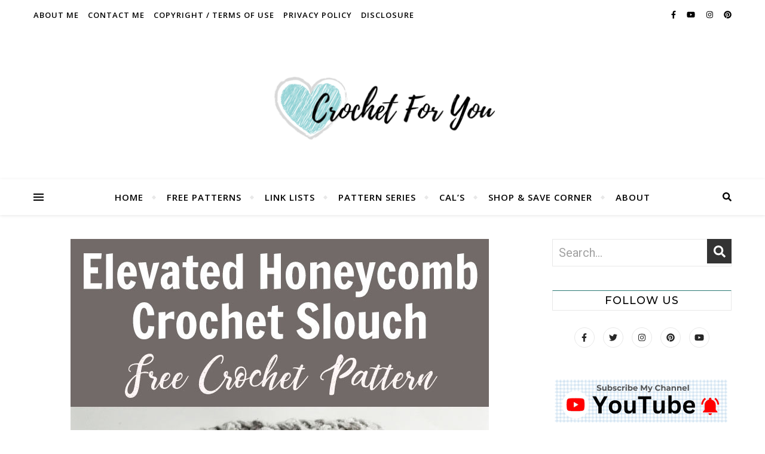

--- FILE ---
content_type: text/html; charset=UTF-8
request_url: https://www.crochetforyoublog.com/2015/12/free-elevated-honeycomb-crochet-slouch/
body_size: 28326
content:
<!DOCTYPE html>
<html lang="en-US">
<head>
	<meta charset="UTF-8">
	<meta name="viewport" content="width=device-width, initial-scale=1.0, maximum-scale=1.0, user-scalable=no" />

	<meta name='robots' content='index, follow, max-image-preview:large, max-snippet:-1, max-video-preview:-1' />
	<style>img:is([sizes="auto" i], [sizes^="auto," i]) { contain-intrinsic-size: 3000px 1500px }</style>
	
	<!-- This site is optimized with the Yoast SEO plugin v26.8 - https://yoast.com/product/yoast-seo-wordpress/ -->
	<title>Free Elevated Honeycomb Crochet Slouch Pattern - Crochet For You</title>
	<meta name="description" content="Free Elevated Honeycomb Crochet Slouch Pattern (EHC Slouch). The texture of this crochet slouch looks like honeycomb." />
	<link rel="canonical" href="https://www.crochetforyoublog.com/2015/12/free-elevated-honeycomb-crochet-slouch/" />
	<meta name="author" content="Erangi Udeshika" />
	<meta name="twitter:label1" content="Written by" />
	<meta name="twitter:data1" content="Erangi Udeshika" />
	<meta name="twitter:label2" content="Est. reading time" />
	<meta name="twitter:data2" content="6 minutes" />
	<script type="application/ld+json" class="yoast-schema-graph">{"@context":"https://schema.org","@graph":[{"@type":"Article","@id":"https://www.crochetforyoublog.com/2015/12/free-elevated-honeycomb-crochet-slouch/#article","isPartOf":{"@id":"https://www.crochetforyoublog.com/2015/12/free-elevated-honeycomb-crochet-slouch/"},"author":{"name":"Erangi Udeshika","@id":"+OK/#/schema/person/6235b9f9f54f721ad619795b5bcfe538"},"headline":"Free Elevated Honeycomb Crochet (&#8220;EHC&#8221; Slouch Hat) Pattern","datePublished":"2015-12-15T13:56:17+00:00","dateModified":"2020-01-31T10:32:07+00:00","mainEntityOfPage":{"@id":"https://www.crochetforyoublog.com/2015/12/free-elevated-honeycomb-crochet-slouch/"},"wordCount":1231,"commentCount":15,"image":{"@id":"https://www.crochetforyoublog.com/2015/12/free-elevated-honeycomb-crochet-slouch/#primaryimage"},"thumbnailUrl":"https://www.crochetforyoublog.com/wp-content/uploads/2015/12/Elevated-Honeycomb-Crochet-Slouch-Hat-free-crochet-pattern.jpg","keywords":["crochet cable hat","crochet cables","crochet honeycomb","crochet slouch","free pattern"],"articleSection":["Blog","Crochet","Free patterns","Hats / Slouch / Beanies"],"inLanguage":"en-US","potentialAction":[{"@type":"CommentAction","name":"Comment","target":["https://www.crochetforyoublog.com/2015/12/free-elevated-honeycomb-crochet-slouch/#respond"]}]},{"@type":"WebPage","@id":"https://www.crochetforyoublog.com/2015/12/free-elevated-honeycomb-crochet-slouch/","url":"https://www.crochetforyoublog.com/2015/12/free-elevated-honeycomb-crochet-slouch/","name":"Free Elevated Honeycomb Crochet Slouch Pattern - Crochet For You","isPartOf":{"@id":"+OK/#website"},"primaryImageOfPage":{"@id":"https://www.crochetforyoublog.com/2015/12/free-elevated-honeycomb-crochet-slouch/#primaryimage"},"image":{"@id":"https://www.crochetforyoublog.com/2015/12/free-elevated-honeycomb-crochet-slouch/#primaryimage"},"thumbnailUrl":"https://www.crochetforyoublog.com/wp-content/uploads/2015/12/Elevated-Honeycomb-Crochet-Slouch-Hat-free-crochet-pattern.jpg","datePublished":"2015-12-15T13:56:17+00:00","dateModified":"2020-01-31T10:32:07+00:00","author":{"@id":"+OK/#/schema/person/6235b9f9f54f721ad619795b5bcfe538"},"description":"Free Elevated Honeycomb Crochet Slouch Pattern (EHC Slouch). The texture of this crochet slouch looks like honeycomb.","inLanguage":"en-US","potentialAction":[{"@type":"ReadAction","target":["https://www.crochetforyoublog.com/2015/12/free-elevated-honeycomb-crochet-slouch/"]}]},{"@type":"ImageObject","inLanguage":"en-US","@id":"https://www.crochetforyoublog.com/2015/12/free-elevated-honeycomb-crochet-slouch/#primaryimage","url":"https://www.crochetforyoublog.com/wp-content/uploads/2015/12/Elevated-Honeycomb-Crochet-Slouch-Hat-free-crochet-pattern.jpg","contentUrl":"https://www.crochetforyoublog.com/wp-content/uploads/2015/12/Elevated-Honeycomb-Crochet-Slouch-Hat-free-crochet-pattern.jpg","width":700,"height":1000,"caption":"Elevated Honeycomb Crochet Slouch Hat - free crochet pattern"},{"@type":"WebSite","@id":"+OK/#website","url":"+OK/","name":"Crochet For You","description":"Find crochet patterns, crochet tutorials, crochet tips, and inspirations.","potentialAction":[{"@type":"SearchAction","target":{"@type":"EntryPoint","urlTemplate":"+OK/?s={search_term_string}"},"query-input":{"@type":"PropertyValueSpecification","valueRequired":true,"valueName":"search_term_string"}}],"inLanguage":"en-US"},{"@type":"Person","@id":"+OK/#/schema/person/6235b9f9f54f721ad619795b5bcfe538","name":"Erangi Udeshika","description":"Hi, I'm Erangi. I really enjoy with crocheting, crafting, reading books and love to share my talents with you.","sameAs":["https://www.crochetforyoublog.com"],"url":"https://www.crochetforyoublog.com/author/crochetforyoublog/"}]}</script>
	<!-- / Yoast SEO plugin. -->


<!-- Hubbub v.1.36.3 https://morehubbub.com/ -->
<meta property="og:locale" content="en_US" />
<meta property="og:type" content="article" />
<meta property="og:title" content="Free Elevated Honeycomb Crochet (&quot;EHC&quot; Slouch) Pattern" />
<meta property="og:description" content="I proudly present Free Elevated Honeycomb Crochet Slouch Pattern with the new stitch that I found a couple of months ago. texture of this crochet stitch looks like honeycomb." />
<meta property="og:url" content="https://www.crochetforyoublog.com/2015/12/free-elevated-honeycomb-crochet-slouch/" />
<meta property="og:site_name" content="Crochet For You" />
<meta property="og:updated_time" content="2020-01-31T16:02:07+00:00" />
<meta property="article:published_time" content="2015-12-15T19:26:17+00:00" />
<meta property="article:modified_time" content="2020-01-31T16:02:07+00:00" />
<meta name="twitter:card" content="summary_large_image" />
<meta name="twitter:title" content="Free Elevated Honeycomb Crochet (&quot;EHC&quot; Slouch) Pattern" />
<meta name="twitter:description" content="I proudly present Free Elevated Honeycomb Crochet Slouch Pattern with the new stitch that I found a couple of months ago. texture of this crochet stitch looks like honeycomb." />
<meta class="flipboard-article" content="I proudly present Free Elevated Honeycomb Crochet Slouch Pattern with the new stitch that I found a couple of months ago. texture of this crochet stitch looks like honeycomb." />
<meta property="og:image" content="https://www.crochetforyoublog.com/wp-content/uploads/2015/12/Elevated-Honeycomb-Crochet-EHC-Slouch-Hat-free-pattern.jpg" />
<meta name="twitter:image" content="https://www.crochetforyoublog.com/wp-content/uploads/2015/12/Elevated-Honeycomb-Crochet-EHC-Slouch-Hat-free-pattern.jpg" />
<meta property="og:image:width" content="700" />
<meta property="og:image:height" content="815" />
<!-- Hubbub v.1.36.3 https://morehubbub.com/ -->
<link rel='dns-prefetch' href='//scripts.mediavine.com' />
<link rel='dns-prefetch' href='//fonts.googleapis.com' />
<link rel='dns-prefetch' href='//cdn.openshareweb.com' />
<link rel='dns-prefetch' href='//cdn.shareaholic.net' />
<link rel='dns-prefetch' href='//www.shareaholic.net' />
<link rel='dns-prefetch' href='//analytics.shareaholic.com' />
<link rel='dns-prefetch' href='//recs.shareaholic.com' />
<link rel='dns-prefetch' href='//partner.shareaholic.com' />
<link rel="alternate" type="application/rss+xml" title="Crochet For You &raquo; Feed" href="https://www.crochetforyoublog.com/feed/" />
<link rel="alternate" type="application/rss+xml" title="Crochet For You &raquo; Comments Feed" href="https://www.crochetforyoublog.com/comments/feed/" />
<link rel="alternate" type="application/rss+xml" title="Crochet For You &raquo; Free Elevated Honeycomb Crochet (&#8220;EHC&#8221; Slouch Hat) Pattern Comments Feed" href="https://www.crochetforyoublog.com/2015/12/free-elevated-honeycomb-crochet-slouch/feed/" />
<!-- Shareaholic - https://www.shareaholic.com -->
<link rel='preload' href='//cdn.shareaholic.net/assets/pub/shareaholic.js' as='script'/>
<script data-no-minify='1' data-cfasync='false'>
_SHR_SETTINGS = {"endpoints":{"local_recs_url":"https:\/\/www.crochetforyoublog.com\/wp-admin\/admin-ajax.php?action=shareaholic_permalink_related","ajax_url":"https:\/\/www.crochetforyoublog.com\/wp-admin\/admin-ajax.php","share_counts_url":"https:\/\/www.crochetforyoublog.com\/wp-admin\/admin-ajax.php?action=shareaholic_share_counts_api"},"site_id":"91983722cfbbc165cdead9c5a50fcd6b","url_components":{"year":"2015","monthnum":"12","day":"15","hour":"19","minute":"26","second":"17","post_id":"1206","postname":"free-elevated-honeycomb-crochet-slouch","category":"blog\/accessories\/hats-slouches-beanies"}};
</script>
<script data-no-minify='1' data-cfasync='false' src='//cdn.shareaholic.net/assets/pub/shareaholic.js' data-shr-siteid='91983722cfbbc165cdead9c5a50fcd6b' async ></script>

<!-- Shareaholic Content Tags -->
<meta name='shareaholic:site_name' content='Crochet For You' />
<meta name='shareaholic:language' content='en-US' />
<meta name='shareaholic:url' content='https://www.crochetforyoublog.com/2015/12/free-elevated-honeycomb-crochet-slouch/' />
<meta name='shareaholic:keywords' content='tag:crochet cable hat, tag:crochet cables, tag:crochet honeycomb, tag:crochet slouch, tag:free pattern, tag:free elevated honeycomb crochet slouch pattern, cat:blog, cat:crochet, cat:free patterns, cat:hats / slouch / beanies, type:post' />
<meta name='shareaholic:article_published_time' content='2015-12-15T19:26:17+05:30' />
<meta name='shareaholic:article_modified_time' content='2020-01-31T16:02:07+05:30' />
<meta name='shareaholic:shareable_page' content='true' />
<meta name='shareaholic:article_author_name' content='Erangi Udeshika' />
<meta name='shareaholic:site_id' content='91983722cfbbc165cdead9c5a50fcd6b' />
<meta name='shareaholic:wp_version' content='9.7.13' />
<meta name='shareaholic:image' content='https://www.crochetforyoublog.com/wp-content/uploads/2015/12/Elevated-Honeycomb-Crochet-Slouch-Hat-free-crochet-pattern-300x429.jpg' />
<!-- Shareaholic Content Tags End -->
<script type="text/javascript">
/* <![CDATA[ */
window._wpemojiSettings = {"baseUrl":"https:\/\/s.w.org\/images\/core\/emoji\/16.0.1\/72x72\/","ext":".png","svgUrl":"https:\/\/s.w.org\/images\/core\/emoji\/16.0.1\/svg\/","svgExt":".svg","source":{"concatemoji":"https:\/\/www.crochetforyoublog.com\/wp-includes\/js\/wp-emoji-release.min.js?ver=6.8.3"}};
/*! This file is auto-generated */
!function(s,n){var o,i,e;function c(e){try{var t={supportTests:e,timestamp:(new Date).valueOf()};sessionStorage.setItem(o,JSON.stringify(t))}catch(e){}}function p(e,t,n){e.clearRect(0,0,e.canvas.width,e.canvas.height),e.fillText(t,0,0);var t=new Uint32Array(e.getImageData(0,0,e.canvas.width,e.canvas.height).data),a=(e.clearRect(0,0,e.canvas.width,e.canvas.height),e.fillText(n,0,0),new Uint32Array(e.getImageData(0,0,e.canvas.width,e.canvas.height).data));return t.every(function(e,t){return e===a[t]})}function u(e,t){e.clearRect(0,0,e.canvas.width,e.canvas.height),e.fillText(t,0,0);for(var n=e.getImageData(16,16,1,1),a=0;a<n.data.length;a++)if(0!==n.data[a])return!1;return!0}function f(e,t,n,a){switch(t){case"flag":return n(e,"\ud83c\udff3\ufe0f\u200d\u26a7\ufe0f","\ud83c\udff3\ufe0f\u200b\u26a7\ufe0f")?!1:!n(e,"\ud83c\udde8\ud83c\uddf6","\ud83c\udde8\u200b\ud83c\uddf6")&&!n(e,"\ud83c\udff4\udb40\udc67\udb40\udc62\udb40\udc65\udb40\udc6e\udb40\udc67\udb40\udc7f","\ud83c\udff4\u200b\udb40\udc67\u200b\udb40\udc62\u200b\udb40\udc65\u200b\udb40\udc6e\u200b\udb40\udc67\u200b\udb40\udc7f");case"emoji":return!a(e,"\ud83e\udedf")}return!1}function g(e,t,n,a){var r="undefined"!=typeof WorkerGlobalScope&&self instanceof WorkerGlobalScope?new OffscreenCanvas(300,150):s.createElement("canvas"),o=r.getContext("2d",{willReadFrequently:!0}),i=(o.textBaseline="top",o.font="600 32px Arial",{});return e.forEach(function(e){i[e]=t(o,e,n,a)}),i}function t(e){var t=s.createElement("script");t.src=e,t.defer=!0,s.head.appendChild(t)}"undefined"!=typeof Promise&&(o="wpEmojiSettingsSupports",i=["flag","emoji"],n.supports={everything:!0,everythingExceptFlag:!0},e=new Promise(function(e){s.addEventListener("DOMContentLoaded",e,{once:!0})}),new Promise(function(t){var n=function(){try{var e=JSON.parse(sessionStorage.getItem(o));if("object"==typeof e&&"number"==typeof e.timestamp&&(new Date).valueOf()<e.timestamp+604800&&"object"==typeof e.supportTests)return e.supportTests}catch(e){}return null}();if(!n){if("undefined"!=typeof Worker&&"undefined"!=typeof OffscreenCanvas&&"undefined"!=typeof URL&&URL.createObjectURL&&"undefined"!=typeof Blob)try{var e="postMessage("+g.toString()+"("+[JSON.stringify(i),f.toString(),p.toString(),u.toString()].join(",")+"));",a=new Blob([e],{type:"text/javascript"}),r=new Worker(URL.createObjectURL(a),{name:"wpTestEmojiSupports"});return void(r.onmessage=function(e){c(n=e.data),r.terminate(),t(n)})}catch(e){}c(n=g(i,f,p,u))}t(n)}).then(function(e){for(var t in e)n.supports[t]=e[t],n.supports.everything=n.supports.everything&&n.supports[t],"flag"!==t&&(n.supports.everythingExceptFlag=n.supports.everythingExceptFlag&&n.supports[t]);n.supports.everythingExceptFlag=n.supports.everythingExceptFlag&&!n.supports.flag,n.DOMReady=!1,n.readyCallback=function(){n.DOMReady=!0}}).then(function(){return e}).then(function(){var e;n.supports.everything||(n.readyCallback(),(e=n.source||{}).concatemoji?t(e.concatemoji):e.wpemoji&&e.twemoji&&(t(e.twemoji),t(e.wpemoji)))}))}((window,document),window._wpemojiSettings);
/* ]]> */
</script>
<style id='wp-emoji-styles-inline-css' type='text/css'>

	img.wp-smiley, img.emoji {
		display: inline !important;
		border: none !important;
		box-shadow: none !important;
		height: 1em !important;
		width: 1em !important;
		margin: 0 0.07em !important;
		vertical-align: -0.1em !important;
		background: none !important;
		padding: 0 !important;
	}
</style>
<link rel='stylesheet' id='wp-block-library-css' href='https://www.crochetforyoublog.com/wp-includes/css/dist/block-library/style.min.css?ver=6.8.3' type='text/css' media='all' />
<style id='classic-theme-styles-inline-css' type='text/css'>
/*! This file is auto-generated */
.wp-block-button__link{color:#fff;background-color:#32373c;border-radius:9999px;box-shadow:none;text-decoration:none;padding:calc(.667em + 2px) calc(1.333em + 2px);font-size:1.125em}.wp-block-file__button{background:#32373c;color:#fff;text-decoration:none}
</style>
<style id='global-styles-inline-css' type='text/css'>
:root{--wp--preset--aspect-ratio--square: 1;--wp--preset--aspect-ratio--4-3: 4/3;--wp--preset--aspect-ratio--3-4: 3/4;--wp--preset--aspect-ratio--3-2: 3/2;--wp--preset--aspect-ratio--2-3: 2/3;--wp--preset--aspect-ratio--16-9: 16/9;--wp--preset--aspect-ratio--9-16: 9/16;--wp--preset--color--black: #000000;--wp--preset--color--cyan-bluish-gray: #abb8c3;--wp--preset--color--white: #ffffff;--wp--preset--color--pale-pink: #f78da7;--wp--preset--color--vivid-red: #cf2e2e;--wp--preset--color--luminous-vivid-orange: #ff6900;--wp--preset--color--luminous-vivid-amber: #fcb900;--wp--preset--color--light-green-cyan: #7bdcb5;--wp--preset--color--vivid-green-cyan: #00d084;--wp--preset--color--pale-cyan-blue: #8ed1fc;--wp--preset--color--vivid-cyan-blue: #0693e3;--wp--preset--color--vivid-purple: #9b51e0;--wp--preset--gradient--vivid-cyan-blue-to-vivid-purple: linear-gradient(135deg,rgba(6,147,227,1) 0%,rgb(155,81,224) 100%);--wp--preset--gradient--light-green-cyan-to-vivid-green-cyan: linear-gradient(135deg,rgb(122,220,180) 0%,rgb(0,208,130) 100%);--wp--preset--gradient--luminous-vivid-amber-to-luminous-vivid-orange: linear-gradient(135deg,rgba(252,185,0,1) 0%,rgba(255,105,0,1) 100%);--wp--preset--gradient--luminous-vivid-orange-to-vivid-red: linear-gradient(135deg,rgba(255,105,0,1) 0%,rgb(207,46,46) 100%);--wp--preset--gradient--very-light-gray-to-cyan-bluish-gray: linear-gradient(135deg,rgb(238,238,238) 0%,rgb(169,184,195) 100%);--wp--preset--gradient--cool-to-warm-spectrum: linear-gradient(135deg,rgb(74,234,220) 0%,rgb(151,120,209) 20%,rgb(207,42,186) 40%,rgb(238,44,130) 60%,rgb(251,105,98) 80%,rgb(254,248,76) 100%);--wp--preset--gradient--blush-light-purple: linear-gradient(135deg,rgb(255,206,236) 0%,rgb(152,150,240) 100%);--wp--preset--gradient--blush-bordeaux: linear-gradient(135deg,rgb(254,205,165) 0%,rgb(254,45,45) 50%,rgb(107,0,62) 100%);--wp--preset--gradient--luminous-dusk: linear-gradient(135deg,rgb(255,203,112) 0%,rgb(199,81,192) 50%,rgb(65,88,208) 100%);--wp--preset--gradient--pale-ocean: linear-gradient(135deg,rgb(255,245,203) 0%,rgb(182,227,212) 50%,rgb(51,167,181) 100%);--wp--preset--gradient--electric-grass: linear-gradient(135deg,rgb(202,248,128) 0%,rgb(113,206,126) 100%);--wp--preset--gradient--midnight: linear-gradient(135deg,rgb(2,3,129) 0%,rgb(40,116,252) 100%);--wp--preset--font-size--small: 13px;--wp--preset--font-size--medium: 20px;--wp--preset--font-size--large: 36px;--wp--preset--font-size--x-large: 42px;--wp--preset--spacing--20: 0.44rem;--wp--preset--spacing--30: 0.67rem;--wp--preset--spacing--40: 1rem;--wp--preset--spacing--50: 1.5rem;--wp--preset--spacing--60: 2.25rem;--wp--preset--spacing--70: 3.38rem;--wp--preset--spacing--80: 5.06rem;--wp--preset--shadow--natural: 6px 6px 9px rgba(0, 0, 0, 0.2);--wp--preset--shadow--deep: 12px 12px 50px rgba(0, 0, 0, 0.4);--wp--preset--shadow--sharp: 6px 6px 0px rgba(0, 0, 0, 0.2);--wp--preset--shadow--outlined: 6px 6px 0px -3px rgba(255, 255, 255, 1), 6px 6px rgba(0, 0, 0, 1);--wp--preset--shadow--crisp: 6px 6px 0px rgba(0, 0, 0, 1);}:where(.is-layout-flex){gap: 0.5em;}:where(.is-layout-grid){gap: 0.5em;}body .is-layout-flex{display: flex;}.is-layout-flex{flex-wrap: wrap;align-items: center;}.is-layout-flex > :is(*, div){margin: 0;}body .is-layout-grid{display: grid;}.is-layout-grid > :is(*, div){margin: 0;}:where(.wp-block-columns.is-layout-flex){gap: 2em;}:where(.wp-block-columns.is-layout-grid){gap: 2em;}:where(.wp-block-post-template.is-layout-flex){gap: 1.25em;}:where(.wp-block-post-template.is-layout-grid){gap: 1.25em;}.has-black-color{color: var(--wp--preset--color--black) !important;}.has-cyan-bluish-gray-color{color: var(--wp--preset--color--cyan-bluish-gray) !important;}.has-white-color{color: var(--wp--preset--color--white) !important;}.has-pale-pink-color{color: var(--wp--preset--color--pale-pink) !important;}.has-vivid-red-color{color: var(--wp--preset--color--vivid-red) !important;}.has-luminous-vivid-orange-color{color: var(--wp--preset--color--luminous-vivid-orange) !important;}.has-luminous-vivid-amber-color{color: var(--wp--preset--color--luminous-vivid-amber) !important;}.has-light-green-cyan-color{color: var(--wp--preset--color--light-green-cyan) !important;}.has-vivid-green-cyan-color{color: var(--wp--preset--color--vivid-green-cyan) !important;}.has-pale-cyan-blue-color{color: var(--wp--preset--color--pale-cyan-blue) !important;}.has-vivid-cyan-blue-color{color: var(--wp--preset--color--vivid-cyan-blue) !important;}.has-vivid-purple-color{color: var(--wp--preset--color--vivid-purple) !important;}.has-black-background-color{background-color: var(--wp--preset--color--black) !important;}.has-cyan-bluish-gray-background-color{background-color: var(--wp--preset--color--cyan-bluish-gray) !important;}.has-white-background-color{background-color: var(--wp--preset--color--white) !important;}.has-pale-pink-background-color{background-color: var(--wp--preset--color--pale-pink) !important;}.has-vivid-red-background-color{background-color: var(--wp--preset--color--vivid-red) !important;}.has-luminous-vivid-orange-background-color{background-color: var(--wp--preset--color--luminous-vivid-orange) !important;}.has-luminous-vivid-amber-background-color{background-color: var(--wp--preset--color--luminous-vivid-amber) !important;}.has-light-green-cyan-background-color{background-color: var(--wp--preset--color--light-green-cyan) !important;}.has-vivid-green-cyan-background-color{background-color: var(--wp--preset--color--vivid-green-cyan) !important;}.has-pale-cyan-blue-background-color{background-color: var(--wp--preset--color--pale-cyan-blue) !important;}.has-vivid-cyan-blue-background-color{background-color: var(--wp--preset--color--vivid-cyan-blue) !important;}.has-vivid-purple-background-color{background-color: var(--wp--preset--color--vivid-purple) !important;}.has-black-border-color{border-color: var(--wp--preset--color--black) !important;}.has-cyan-bluish-gray-border-color{border-color: var(--wp--preset--color--cyan-bluish-gray) !important;}.has-white-border-color{border-color: var(--wp--preset--color--white) !important;}.has-pale-pink-border-color{border-color: var(--wp--preset--color--pale-pink) !important;}.has-vivid-red-border-color{border-color: var(--wp--preset--color--vivid-red) !important;}.has-luminous-vivid-orange-border-color{border-color: var(--wp--preset--color--luminous-vivid-orange) !important;}.has-luminous-vivid-amber-border-color{border-color: var(--wp--preset--color--luminous-vivid-amber) !important;}.has-light-green-cyan-border-color{border-color: var(--wp--preset--color--light-green-cyan) !important;}.has-vivid-green-cyan-border-color{border-color: var(--wp--preset--color--vivid-green-cyan) !important;}.has-pale-cyan-blue-border-color{border-color: var(--wp--preset--color--pale-cyan-blue) !important;}.has-vivid-cyan-blue-border-color{border-color: var(--wp--preset--color--vivid-cyan-blue) !important;}.has-vivid-purple-border-color{border-color: var(--wp--preset--color--vivid-purple) !important;}.has-vivid-cyan-blue-to-vivid-purple-gradient-background{background: var(--wp--preset--gradient--vivid-cyan-blue-to-vivid-purple) !important;}.has-light-green-cyan-to-vivid-green-cyan-gradient-background{background: var(--wp--preset--gradient--light-green-cyan-to-vivid-green-cyan) !important;}.has-luminous-vivid-amber-to-luminous-vivid-orange-gradient-background{background: var(--wp--preset--gradient--luminous-vivid-amber-to-luminous-vivid-orange) !important;}.has-luminous-vivid-orange-to-vivid-red-gradient-background{background: var(--wp--preset--gradient--luminous-vivid-orange-to-vivid-red) !important;}.has-very-light-gray-to-cyan-bluish-gray-gradient-background{background: var(--wp--preset--gradient--very-light-gray-to-cyan-bluish-gray) !important;}.has-cool-to-warm-spectrum-gradient-background{background: var(--wp--preset--gradient--cool-to-warm-spectrum) !important;}.has-blush-light-purple-gradient-background{background: var(--wp--preset--gradient--blush-light-purple) !important;}.has-blush-bordeaux-gradient-background{background: var(--wp--preset--gradient--blush-bordeaux) !important;}.has-luminous-dusk-gradient-background{background: var(--wp--preset--gradient--luminous-dusk) !important;}.has-pale-ocean-gradient-background{background: var(--wp--preset--gradient--pale-ocean) !important;}.has-electric-grass-gradient-background{background: var(--wp--preset--gradient--electric-grass) !important;}.has-midnight-gradient-background{background: var(--wp--preset--gradient--midnight) !important;}.has-small-font-size{font-size: var(--wp--preset--font-size--small) !important;}.has-medium-font-size{font-size: var(--wp--preset--font-size--medium) !important;}.has-large-font-size{font-size: var(--wp--preset--font-size--large) !important;}.has-x-large-font-size{font-size: var(--wp--preset--font-size--x-large) !important;}
:where(.wp-block-post-template.is-layout-flex){gap: 1.25em;}:where(.wp-block-post-template.is-layout-grid){gap: 1.25em;}
:where(.wp-block-columns.is-layout-flex){gap: 2em;}:where(.wp-block-columns.is-layout-grid){gap: 2em;}
:root :where(.wp-block-pullquote){font-size: 1.5em;line-height: 1.6;}
</style>
<link rel='stylesheet' id='wp-components-css' href='https://www.crochetforyoublog.com/wp-includes/css/dist/components/style.min.css?ver=6.8.3' type='text/css' media='all' />
<link rel='stylesheet' id='godaddy-styles-css' href='https://www.crochetforyoublog.com/wp-content/mu-plugins/vendor/wpex/godaddy-launch/includes/Dependencies/GoDaddy/Styles/build/latest.css?ver=2.0.2' type='text/css' media='all' />
<link rel='stylesheet' id='bard-style-css' href='https://www.crochetforyoublog.com/wp-content/themes/bard-pro-premium/style.css?ver=2.4.3' type='text/css' media='all' />
<link rel='stylesheet' id='bard-responsive-css' href='https://www.crochetforyoublog.com/wp-content/themes/bard-pro-premium/assets/css/responsive.css?ver=2.4.3' type='text/css' media='all' />
<link rel='stylesheet' id='fontello-css' href='https://www.crochetforyoublog.com/wp-content/themes/bard-pro-premium/assets/css/fontello.css?ver=2.4.3' type='text/css' media='all' />
<link rel='stylesheet' id='slick-css' href='https://www.crochetforyoublog.com/wp-content/themes/bard-pro-premium/assets/css/slick.css?ver=6.8.3' type='text/css' media='all' />
<link rel='stylesheet' id='scrollbar-css' href='https://www.crochetforyoublog.com/wp-content/themes/bard-pro-premium/assets/css/perfect-scrollbar.css?ver=6.8.3' type='text/css' media='all' />
<link rel='stylesheet' id='bard_enqueue_Dancing_Script-css' href='https://fonts.googleapis.com/css?family=Dancing+Script%3A100%2C200%2C300%2C400%2C400i%2C500%2C600%2C700%2C800%2C900&#038;ver=1.0.0' type='text/css' media='all' />
<link rel='stylesheet' id='bard_enqueue_Open_Sans-css' href='https://fonts.googleapis.com/css?family=Open+Sans%3A100%2C200%2C300%2C400%2C400i%2C500%2C600%2C700%2C800%2C900&#038;ver=1.0.0' type='text/css' media='all' />
<link rel='stylesheet' id='bard_enqueue_Montserrat-css' href='https://fonts.googleapis.com/css?family=Montserrat%3A100%2C200%2C300%2C400%2C400i%2C500%2C600%2C700%2C800%2C900&#038;ver=1.0.0' type='text/css' media='all' />
<link rel='stylesheet' id='bard_enqueue_Roboto-css' href='https://fonts.googleapis.com/css?family=Roboto%3A100%2C200%2C300%2C400%2C400i%2C500%2C600%2C700%2C800%2C900&#038;ver=1.0.0' type='text/css' media='all' />
<link rel='stylesheet' id='dpsp-frontend-style-pro-css' href='https://www.crochetforyoublog.com/wp-content/plugins/social-pug/assets/dist/style-frontend-pro.css?ver=1.36.3' type='text/css' media='all' />
<style id='dpsp-frontend-style-pro-inline-css' type='text/css'>

				@media screen and ( max-width : 720px ) {
					.dpsp-content-wrapper.dpsp-hide-on-mobile,
					.dpsp-share-text.dpsp-hide-on-mobile {
						display: none;
					}
					.dpsp-has-spacing .dpsp-networks-btns-wrapper li {
						margin:0 2% 10px 0;
					}
					.dpsp-network-btn.dpsp-has-label:not(.dpsp-has-count) {
						max-height: 40px;
						padding: 0;
						justify-content: center;
					}
					.dpsp-content-wrapper.dpsp-size-small .dpsp-network-btn.dpsp-has-label:not(.dpsp-has-count){
						max-height: 32px;
					}
					.dpsp-content-wrapper.dpsp-size-large .dpsp-network-btn.dpsp-has-label:not(.dpsp-has-count){
						max-height: 46px;
					}
				}
			
								.dpsp-button-style-1 .dpsp-networks-btns-content.dpsp-networks-btns-wrapper .dpsp-network-btn .dpsp-network-icon,
								.dpsp-button-style-1 .dpsp-networks-btns-content.dpsp-networks-btns-wrapper .dpsp-network-btn {
									--customNetworkColor: #2b7973;
									--customNetworkHoverColor: #070707;
									background: #2b7973;
									border-color: #2b7973;
								}
							
								.dpsp-button-style-1 .dpsp-networks-btns-content.dpsp-networks-btns-wrapper .dpsp-network-btn:hover .dpsp-network-icon,
								.dpsp-button-style-1 .dpsp-networks-btns-content.dpsp-networks-btns-wrapper .dpsp-network-btn:focus .dpsp-network-icon,
								.dpsp-button-style-1 .dpsp-networks-btns-content.dpsp-networks-btns-wrapper .dpsp-network-btn:hover,
								.dpsp-button-style-1 .dpsp-networks-btns-content.dpsp-networks-btns-wrapper .dpsp-network-btn:focus {
									border-color: #070707 !important;
									background: #070707 !important;
								}
							.dpsp-networks-btns-wrapper.dpsp-networks-btns-content .dpsp-network-btn {--networkHover: rgba(7, 7, 7, 0.4); --networkAccent: rgba(7, 7, 7, 1);}
</style>
<script type="text/javascript" async="async" fetchpriority="high" data-noptimize="1" data-cfasync="false" src="https://scripts.mediavine.com/tags/crochet-for-you.js?ver=6.8.3" id="mv-script-wrapper-js"></script>
<script type="text/javascript" src="https://www.crochetforyoublog.com/wp-includes/js/jquery/jquery.min.js?ver=3.7.1" id="jquery-core-js"></script>
<script type="text/javascript" src="https://www.crochetforyoublog.com/wp-includes/js/jquery/jquery-migrate.min.js?ver=3.4.1" id="jquery-migrate-js"></script>
<link rel="https://api.w.org/" href="https://www.crochetforyoublog.com/wp-json/" /><link rel="alternate" title="JSON" type="application/json" href="https://www.crochetforyoublog.com/wp-json/wp/v2/posts/1206" /><link rel="EditURI" type="application/rsd+xml" title="RSD" href="https://www.crochetforyoublog.com/xmlrpc.php?rsd" />
<link rel='shortlink' href='https://www.crochetforyoublog.com/?p=1206' />
<link rel="alternate" title="oEmbed (JSON)" type="application/json+oembed" href="https://www.crochetforyoublog.com/wp-json/oembed/1.0/embed?url=https%3A%2F%2Fwww.crochetforyoublog.com%2F2015%2F12%2Ffree-elevated-honeycomb-crochet-slouch%2F" />
<link rel="alternate" title="oEmbed (XML)" type="text/xml+oembed" href="https://www.crochetforyoublog.com/wp-json/oembed/1.0/embed?url=https%3A%2F%2Fwww.crochetforyoublog.com%2F2015%2F12%2Ffree-elevated-honeycomb-crochet-slouch%2F&#038;format=xml" />
<!-- Global site tag (gtag.js) - Google Analytics -->
<script async src="https://www.googletagmanager.com/gtag/js?id=UA-64760547-1"></script>
<script>
  window.dataLayer = window.dataLayer || [];
  function gtag(){dataLayer.push(arguments);}
  gtag('js', new Date());

  gtag('config', 'UA-64760547-1');
</script>


<!-- Google tag (gtag.js) -->
<script async src="https://www.googletagmanager.com/gtag/js?id=G-0SHKW583QV"></script>
<script>
  window.dataLayer = window.dataLayer || [];
  function gtag(){dataLayer.push(arguments);}
  gtag('js', new Date());

  gtag('config', 'G-0SHKW583QV');
</script><style id="bard_dynamic_css">#top-bar,#top-menu .sub-menu {background-color: #ffffff;}#top-bar a {color: #000000;}#top-menu .sub-menu,#top-menu .sub-menu a {border-color: rgba(0,0,0, 0.05);}#top-bar a:hover,#top-bar li.current-menu-item > a,#top-bar li.current-menu-ancestor > a,#top-bar .sub-menu li.current-menu-item > a,#top-bar .sub-menu li.current-menu-ancestor > a {color: #2b7973;}.header-logo a,.site-description,.header-socials-icon {color: #111111;}.site-description:before,.site-description:after {background: #111111;}.header-logo a:hover,.header-socials-icon:hover {color: #111111;}.entry-header {background-color: #ffffff;}#main-nav,#main-menu .sub-menu,#main-nav #s {background-color: #ffffff;}#main-nav a,#main-nav .svg-inline--fa,#main-nav #s {color: #000000;}.main-nav-sidebar div span,.mobile-menu-btn span,.btn-tooltip {background-color: #000000;}.btn-tooltip:before {border-top-color: #000000;}#main-nav {box-shadow: 0px 1px 5px rgba(0,0,0, 0.1);}#main-menu .sub-menu,#main-menu .sub-menu a {border-color: rgba(0,0,0, 0.05);}#main-nav #s::-webkit-input-placeholder { /* Chrome/Opera/Safari */color: rgba(0,0,0, 0.7);}#main-nav #s::-moz-placeholder { /* Firefox 19+ */color: rgba(0,0,0, 0.7);}#main-nav #s:-ms-input-placeholder { /* IE 10+ */color: rgba(0,0,0, 0.7);}#main-nav #s:-moz-placeholder { /* Firefox 18- */color: rgba(0,0,0, 0.7);}#main-nav a:hover,#main-nav .svg-inline--fa:hover,#main-nav li.current-menu-item > a,#main-nav li.current-menu-ancestor > a,#main-nav .sub-menu li.current-menu-item > a,#main-nav .sub-menu li.current-menu-ancestor > a {color: #2b7973;}.main-nav-sidebar:hover div span {background-color: #2b7973;}/* Background */.sidebar-alt,.main-content,.featured-slider-area,#featured-links,.page-content select,.page-content input,.page-content textarea,.page-content #featured-links h6 {background-color: #ffffff;}.featured-link .cv-inner {border-color: rgba(255,255,255, 0.4);}.featured-link:hover .cv-inner {border-color: rgba(255,255,255, 0.8);}.bard_promo_box_widget h6 {background-color: #ffffff;}.bard_promo_box_widget .promo-box:after{border-color: #ffffff;}/* Text */.page-content,.page-content select,.page-content input,.page-content textarea,.page-content .bard-widget a,.bard_promo_box_widget h6 {color: #464646;}/* Title */.page-content h1,.page-content h1,.page-content h2,.page-content h3,.page-content h4,.page-content h5,.page-content h6,.page-content .post-title a,.page-content .post-author a,.page-content .author-description h3 a,.page-content .related-posts h5 a,.page-content .blog-pagination .previous-page a,.page-content .blog-pagination .next-page a,blockquote,.page-content .post-share a,.page-content .comment-author,.page-content .read-more a {color: #030303;}.sidebar-alt-close-btn span,.widget_mc4wp_form_widget .widget-title h4:after,.widget_wysija .widget-title h4:after {background-color: #030303;}.page-content .read-more a:hover,.page-content .post-title a:hover {color: rgba(3,3,3, 0.75);}/* Meta */.page-content .post-author,.page-content .post-meta,.page-content .post-meta a,.page-content .related-post-date,.page-content .comment-meta a,.page-content .author-share a,.page-content .post-tags a,.page-content .tagcloud a,.widget_categories li,.widget_archive li,.bard-subscribe-text p,.rpwwt-post-author,.rpwwt-post-categories,.rpwwt-post-date,.rpwwt-post-comments-number,.single-navigation span,.comment-notes {color: #a1a1a1;}.page-content input::-webkit-input-placeholder { /* Chrome/Opera/Safari */color: #a1a1a1;}.page-content input::-moz-placeholder { /* Firefox 19+ */color: #a1a1a1;}.page-content input:-ms-input-placeholder { /* IE 10+ */color: #a1a1a1;}.page-content input:-moz-placeholder { /* Firefox 18- */color: #a1a1a1;}/* Accent */.page-content a,.post-categories,#page-wrap .bard-widget.widget_text a,#page-wrap .bard-widget.bard_author_widget a,.scrolltop,.required {color: #2b7973;}/* Disable TMP.page-content .elementor a,.page-content .elementor a:hover {color: inherit;}*/.page-content .widget-title h4 {border-top-color: #2b7973; }.ps-container > .ps-scrollbar-y-rail > .ps-scrollbar-y,.read-more a:after {background: #2b7973;}.page-content a:hover,.scrolltop:hover {color: rgba(43,121,115, 0.8);}blockquote {border-color: #2b7973;}.slide-caption {color: #ffffff;background: #2b7973;}.page-content .wprm-rating-star svg polygon {stroke: #2b7973;}.page-content .wprm-rating-star-full svg polygon,.page-content .wprm-comment-rating svg path,.page-content .comment-form-wprm-rating svg path{fill: #2b7973;}/* Selection */::-moz-selection {color: #ffffff;background: #2b7973;}::selection {color: #ffffff;background: #2b7973;}/* Border */.page-content .post-footer,.blog-list-style,.page-content .author-description,.page-content .single-navigation,.page-content .related-posts,.page-content .entry-comments,.widget-title h4,.page-content .bard-widget li,.page-content #wp-calendar,.page-content #wp-calendar caption,.page-content #wp-calendar tbody td,.page-content .widget_nav_menu li a,.page-content .widget_pages li a,.page-content .tagcloud a,.page-content select,.page-content input,.page-content textarea,.post-tags a,.gallery-caption,.wp-caption-text,table tr,table th,table td,pre,.page-content .wprm-recipe-instruction,.page-content .social-icons a {border-color: #e8e8e8;}.page-content .wprm-recipe {box-shadow: 0 0 3px 1px #e8e8e8;}hr,.border-divider,#main-menu > li:after {background-color: #e8e8e8;}.sticky,.bard-widget.widget_mc4wp_form_widget,.bard-widget.widget_wysija,.wprm-recipe-details-container,.wprm-recipe-notes-container p {background-color: #f6f6f6;}/* Buttons */.widget_search .svg-fa-wrap,.widget_search #searchsubmit,.page-content input.submit,.page-content .blog-pagination.numeric a,.page-content .blog-pagination.load-more a,.page-content .post-password-form input[type="submit"],.page-content .wpcf7 [type="submit"],.page-content .wprm-recipe-print,.page-content .wprm-jump-to-recipe-shortcode,.page-content .wprm-print-recipe-shortcode {color: #ffffff;background-color: #333333;}.page-content input.submit:hover,.page-content .blog-pagination.numeric a:hover,.page-content .blog-pagination.numeric span,.page-content .blog-pagination.load-more a:hover,.page-content .widget_mc4wp_form_widget input[type="submit"],.page-content .widget_wysija input[type="submit"],.page-content .post-password-form input[type="submit"]:hover,.page-content .wpcf7 [type="submit"]:hover,.page-content .wprm-recipe-print:hover,.page-content .wprm-jump-to-recipe-shortcode:hover,.page-content .wprm-print-recipe-shortcode:hover {color: #ffffff;background-color: #2b7973;}/* Image Overlay */.image-overlay,#infscr-loading,.page-content h4.image-overlay,.image-overlay a,.page-content .image-overlay a,#featured-slider .slider-dots,.header-slider-dots {color: #ffffff;}.header-slider-dots .slick-active,.entry-header-slider .slick-arrow,.post-slider .slick-arrow,#featured-slider .slick-arrow,.slider-title:after {background: #ffffff;}.image-overlay,#infscr-loading,.page-content h4.image-overlay {background-color: rgba(73,73,73, 0.3);}/* Background */#page-footer,#page-footer select,#page-footer input,#page-footer textarea {background-color: #ffffff;}.footer-socials,.footer-widgets,.instagram-title h4 {background-color: #ffffff;}/* Text */#page-footer,#page-footer a,#page-footer select,#page-footer input,#page-footer textarea {color: #222222;}/* Title */#page-footer h1,#page-footer h2,#page-footer h3,#page-footer h4,#page-footer h5,#page-footer h6,#page-footer .footer-socials a {color: #111111;}/* Accent */#page-footer a:hover,#page-footer .copyright-info a:hover,#page-footer .footer-menu-container a:hover {color: #2b7973;}/* Border */#page-footer a,.alt-widget-title,#page-footer .bard-widget li,#page-footer #wp-calendar,#page-footer #wp-calendar caption,#page-footer #wp-calendar th,#page-footer #wp-calendar td,#page-footer .widget_nav_menu li a,#page-footer .social-icons a,#page-footer select,#page-footer input,#page-footer textarea,.footer-widgets {border-color: #e8e8e8;}#page-footer hr {background-color: #e8e8e8;}/* Copyright */.footer-copyright {background-color: #f6f6f6;}.copyright-info,#page-footer .copyright-info a,.footer-menu-container,#page-footer .footer-menu-container a {color: #a1a1a1;}.bard-preloader-wrap {background-color: #ffffff;}@media screen and ( max-width: 768px ) {.featured-slider-area {display: none;}}@media screen and ( max-width: 768px ) {#featured-links {display: none;}}.header-logo a {font-family: 'Dancing Script';font-size: 100px;line-height: 160px;letter-spacing: 0px;font-weight: 400;}.header-logo .site-description {font-size: 15px;}#top-menu li a {font-family: 'Open Sans';font-size: 13px;line-height: 50px;letter-spacing: 1px;font-weight: 600;}.top-bar-socials a {font-size: 13px;line-height: 50px;}#top-bar .mobile-menu-btn {line-height: 50px;}#top-menu .sub-menu > li > a {font-size: 11px;line-height: 3.7;letter-spacing: 0.8px;}@media screen and ( max-width: 979px ) {.top-bar-socials {float: none !important;}.top-bar-socials a {line-height: 40px !important;}}#main-menu li a {font-family: 'Open Sans';font-size: 15px;line-height: 60px;letter-spacing: 1px;font-weight: 600;}#mobile-menu li {font-family: 'Open Sans';font-size: 15px;line-height: 3.6;letter-spacing: 1px;font-weight: 600;}.main-nav-search,.main-nav-socials-trigger {line-height: 60px;font-size: 15px;}#main-nav #s {font-size: 15px;line-height: 61px;}#main-menu li.menu-item-has-children>a:after {font-size: 15px;}#main-nav {min-height:60px;}.main-nav-sidebar,.random-post-btn {height:60px;}#main-menu .sub-menu > li > a,#mobile-menu .sub-menu > li {font-size: 14px;line-height: 3.5;letter-spacing: 1px;}.mobile-menu-btn {font-size: 17px;line-height: 60px;}.main-nav-socials a {font-size: 14px;line-height: 60px;}.random-post-btn {font-size: 17px;line-height: 60px;}#top-menu li a,#main-menu li a,#mobile-menu li {text-transform: uppercase;}#wp-calendar thead th,#wp-calendar caption,h1,h2,h3,h4,h5,h6,#reply-title,#reply-title a,.comments-area #submit,.blog-pagination {font-family: 'Montserrat';}/* font size 34px */h1 {font-size: 42px;}/* font size 30px */h2 {font-size: 38px;}/* font size 26px */h3 {font-size: 34px;}/* font size 22px */h4 {font-size: 30px;}/* font size 18px */h5,.page-content .wprm-recipe-name,.page-content .wprm-recipe-header {font-size: 26px;}/* font size 14px */h6 {font-size: 21px;}/* font size 31px */.slider-title {font-size: 39px;line-height: 50px;letter-spacing: 1.9px;}/* font size 14px */.category-description h3,.author-description h3,.related-posts h3,#reply-title,#reply-title a,.comment-title h2,.comment-title,.bard_author_widget h3,.alt-widget-title h4 {font-size: 21px;}/* font size 13px */.single-navigation > div h5,.comment-author {font-size: 19px;}/* font size 12px */.widget-title h4 {font-size: 18px;}.post-title,.page-title,.woocommerce div.product .product_title,.woocommerce ul.products li.product .woocommerce-loop-category__title,.woocommerce ul.products li.product .woocommerce-loop-product__title,.woocommerce ul.products li.product h3 {line-height: 35px;}.blog-classic-style .post-title,.single .post-title,.page-title {font-size: 30px;}@media screen and ( max-width: 640px ) {.blog-classic-style .post-title {font-size: 24px;}}.blog-list-style .post-title,.blog-grid-style .post-title {font-size: 24px;}/* letter spacing 1px */.blog-list-style .post-title,.blog-grid-style .post-title.single-navigation > div h5,.alt-widget-title h4 {letter-spacing: 1.5px;}/* letter spacing 0.5px */.post-title,.page-title,.widget-title h4,.category-description h3,.author-description h3,.related-posts h3,#reply-title,#reply-title a,.comment-title h2,.comment-title,.bard_author_widget h3,.comment-author {letter-spacing: 1px;}/* font weight */h1,h2,h3,h4,h5,h6,#reply-title {font-weight: 700;}.slider-title,.post-title,.page-title,.woocommerce div.product .product_title,.woocommerce ul.products li.product .woocommerce-loop-category__title,.woocommerce ul.products li.product .woocommerce-loop-product__title,.woocommerce ul.products li.product h3 {font-style: normal;}.slider-title,.post-title,.page-title,.woocommerce div.product .product_title,.woocommerce ul.products li.product .woocommerce-loop-category__title,.woocommerce ul.products li.product .woocommerce-loop-product__title,.woocommerce ul.products li.product h3 {text-transform: none;}body,.header-logo .site-description,#featured-links h6,.bard_promo_box_widget h6,.instagram-title h4,input,textarea,select,.bard-subscribe-text h4,.widget_wysija_cont .updated,.widget_wysija_cont .error,.widget_wysija_cont .xdetailed-errors,#infscr-loading {font-family: 'Roboto';}body {font-size: 22px;line-height: 36px;font-weight: 400;}/* letter spacing 0 */body,.widget_recent_comments li,.widget_meta li,.widget_recent_comments li,.widget_pages > ul > li,.widget_archive li,.widget_categories > ul > li,.widget_recent_entries ul li,.widget_nav_menu li,.related-post-date,.post-media .image-overlay a,.rpwwt-post-title {letter-spacing: 0.1px;}/* letter spacing 0.5 + */.post-media .image-overlay span {letter-spacing: 0.5px;}/* letter spacing 1 + */#main-nav #searchform input,.instagram-title h4,.bard-subscribe-text h4,.page-404 p,#wp-calendar caption,.related-posts h5 a {letter-spacing: 1px;}/* letter spacing 1.5 + */#featured-links h6,.bard_promo_box_widget h6,.comments-area #submit,.page-content .blog-pagination.default .previous-page a,.page-content .blog-pagination.default .next-page a {letter-spacing: 1.5px;}/* letter spacing 2 + */.tagcloud a,.widget_mc4wp_form_widget input[type='submit'],.widget_wysija input[type='submit'],.slider-read-more a,.read-more a,.blog-pagination a,.blog-pagination span {letter-spacing: 2px;}.post-categories a {letter-spacing: 1.7px;}/* font size 18px */.post-media .image-overlay p,.post-media .image-overlay a {font-size: 24px;}/* font size 16px */blockquote {font-size: 23px;}/* font size 14px */.single .post-footer,.blog-classic-style .post-footer,input,textarea,select,.wp-caption-text,.author-share a,#featured-links h6,.bard_promo_box_widget h6,#wp-calendar,.instagram-title h4,.footer-socials a,.comment-notes,.widget_search .svg-fa-wrap {font-size: 20px;}/* font size 13px */.slider-categories,.slider-read-more a,.blog-grid-style .post-footer,.post-meta,.read-more a,.blog-pagination a,.blog-pagination span,.rpwwt-post-author,.rpwwt-post-categories,.rpwwt-post-date,.rpwwt-post-comments-number,.footer-socials-icon,.copyright-info,.footer-menu-container,.comment-reply-link {font-size: 18px;}/* font size 12px */.post-categories a,.post-tags a,.widget_recent_entries ul li span,#wp-calendar caption,#wp-calendar tfoot #prev a,#wp-calendar tfoot #next a,.related-posts h5 a,.related-post-date,.page-content .blog-pagination.default .previous-page a,.page-content .blog-pagination.default .next-page a {font-size: 18px;}/* font size 11px */.comment-meta,.tagcloud a,.single-navigation span,.comments-area #submit {font-size: 17px !important;}.boxed-wrapper {max-width: 1250px;}.sidebar-alt {max-width: 370px;left: -370px; padding: 85px 35px 0px;}.sidebar-left,.sidebar-right {width: 345px;}[data-layout*="rsidebar"] .main-container,[data-layout*="lsidebar"] .main-container {float: left;width: calc(100% - 345px);width: -webkit-calc(100% - 345px);}[data-layout*="lrsidebar"] .main-container {width: calc(100% - 690px);width: -webkit-calc(100% - 690px);}[data-layout*="fullwidth"] .main-container {width: 100%;}#top-bar > div,#main-nav > div,#featured-links,.main-content,.page-footer-inner,.featured-slider-area.boxed-wrapper {padding-left: 41px;padding-right: 41px;}.bard-instagram-widget #sb_instagram {max-width: none !important;}.bard-instagram-widget #sbi_images {display: -webkit-box;display: -ms-flexbox;display: flex;}.bard-instagram-widget #sbi_images .sbi_photo {height: auto !important;}.bard-instagram-widget #sbi_images .sbi_photo img {display: block !important;}.bard-widget #sbi_images .sbi_photo {height: auto !important;}.bard-widget #sbi_images .sbi_photo img {display: block !important;}#top-menu {float: left;}.top-bar-socials {float: right;}@media screen and ( max-width: 979px ) {.top-bar-socials {float: none !important;}.top-bar-socials a {line-height: 40px !important;}}.entry-header:not(.html-image) {height: 250px;background-size: cover;}.entry-header-slider div {height: 250px;}.entry-header {background-position: center center;}.header-logo {padding-top: 160px;}.logo-img {max-width: 550px;}.header-logo a:not(.logo-img),.site-description {display: none;}@media screen and (max-width: 880px) {.logo-img { max-width: 300px;}}#main-nav {text-align: center;}.main-nav-icons.main-nav-socials-mobile {left: 41px;}.main-nav-socials-trigger {position: absolute;top: 0px;left: 41px;}.main-nav-buttons + .main-nav-socials-trigger {left: 81px;}.main-nav-buttons {position: absolute;top: 0px;left: 41px;z-index: 1;}.main-nav-icons {position: absolute;top: 0px;right: 41px;z-index: 2;}#featured-slider.boxed-wrapper {max-width: 1160px;}.slider-item-bg {height: 540px;}#featured-links .featured-link {margin-right: 25px;}#featured-links .featured-link:last-of-type {margin-right: 0;}#featured-links .featured-link {width: calc( (100% - 50px) / 3 - 1px);width: -webkit-calc( (100% - 50px) / 3 - 1px);}.featured-link:nth-child(4) .cv-inner {display: none;}.featured-link:nth-child(5) .cv-inner {display: none;}.blog-grid > li,.main-container .featured-slider-area {margin-bottom: 35px;}@media screen and ( min-width: 979px ) {[data-layout*="col2"] .blog-classic-style:nth-last-of-type(-n+1),[data-layout*="list"] .blog-list-style:nth-last-of-type(-n+1) {margin-bottom: 0;}[data-layout*="col2"] .blog-grid-style:nth-last-of-type(-n+2) { margin-bottom: 0;}[data-layout*="col3"] .blog-grid-style:nth-last-of-type(-n+3) { margin-bottom: 0;}[data-layout*="col4"] .blog-grid-style:nth-last-of-type(-n+4) { margin-bottom: 0;}}@media screen and ( min-width: 979px ) {[data-layout*="col2"] .blog-classic-style:nth-last-of-type(-n+1),[data-layout*="list"] .blog-list-style:nth-last-of-type(-n+1) {margin-bottom: 0;}[data-layout*="col2"] .blog-grid-style:nth-last-of-type(-n+2) { margin-bottom: 0;}[data-layout*="col3"] .blog-grid-style:nth-last-of-type(-n+3) { margin-bottom: 0;}[data-layout*="col4"] .blog-grid-style:nth-last-of-type(-n+4) { margin-bottom: 0;}}@media screen and ( max-width: 640px ) {.blog-grid > li:nth-last-of-type(-n+1) {margin-bottom: 0;}}.blog-grid-style {display: inline-block;vertical-align: top;margin-right: 45px;}[data-layout*="col2"] .blog-grid-style {width: calc((100% - 45px ) / 2 - 1px);width: -webkit-calc((100% - 45px ) / 2 - 1px);}[data-layout*="col3"] .blog-grid-style {width: calc((100% - 2 * 45px ) / 3 - 2px);width: -webkit-calc((100% - 2 * 45px ) / 3 - 2px);}[data-layout*="col4"] .blog-grid-style {width: calc((100% - 3 * 45px ) / 4 - 1px);width: -webkit-calc((100% - 3 * 45px ) / 4 - 1px);}[data-layout*="rsidebar"] .sidebar-right {padding-left: 45px;}[data-layout*="lsidebar"] .sidebar-left {padding-right: 45px;}[data-layout*="lrsidebar"] .sidebar-right {padding-left: 45px;}[data-layout*="lrsidebar"] .sidebar-left {padding-right: 45px;}@media screen and ( min-width: 1050px ) {[data-layout*="col4"] .blog-grid-style:nth-of-type(4n+4) {margin-right: 0;}}@media screen and ( max-width: 1050px ) and ( min-width: 979px ) {[data-layout*="col4"] .blog-grid-style:nth-of-type(3n+3) {margin-right: 0;}}@media screen and ( min-width: 979px ) {[data-layout*="col2"] .blog-grid-style:nth-of-type(2n+2),[data-layout*="col3"] .blog-grid-style:nth-of-type(3n+3) {margin-right: 0;}}@media screen and ( max-width: 979px ) {[data-layout*="col2"] .blog-grid-style:nth-of-type(2n),[data-layout*="col3"] .blog-grid-style:nth-of-type(2n),[data-layout*="col4"] .blog-grid-style:nth-of-type(2n) {margin-right: 0;}}.blog-grid .post-header,.blog-list-style .read-more,.blog-list-style .post-share {text-align: center;}p.has-drop-cap:not(:focus)::first-letter {float: left;margin: 6px 9px 0 -1px;font-family: 'Montserrat';font-weight: normal;font-style: normal;font-size: 81px;line-height: 65px;text-align: center;text-transform: uppercase;color: #030303;}@-moz-document url-prefix() {p.has-drop-cap:not(:focus)::first-letter {margin-top: 10px !important;}}.page [data-dropcaps*='yes'] .post-content > p:first-of-type:first-letter {float: left;margin: 0px 12px 0 0;font-family: 'Montserrat';font-style: normal;font-size: 80px;line-height: 65px;text-align: center;text-transform: uppercase;color: #030303;}@-moz-document url-prefix() {.page [data-dropcaps*='yes'] .post-content > p:first-of-type:first-letter {margin-top: 10px !important;}}.footer-widgets .page-footer-inner > .bard-widget {width: 30%;margin-right: 5%;}.footer-widgets .page-footer-inner > .bard-widget:nth-child(3n+3) {margin-right: 0;}.footer-widgets .page-footer-inner > .bard-widget:nth-child(3n+4) {clear: both;}#loadFacebookG{width:35px;height:35px;display:block;position:relative;margin:auto}.facebook_blockG{background-color:#2b7973;border:1px solid #2b7973;float:left;height:25px;margin-left:2px;width:7px;opacity:.1;animation-name:bounceG;-o-animation-name:bounceG;-ms-animation-name:bounceG;-webkit-animation-name:bounceG;-moz-animation-name:bounceG;animation-duration:1.235s;-o-animation-duration:1.235s;-ms-animation-duration:1.235s;-webkit-animation-duration:1.235s;-moz-animation-duration:1.235s;animation-iteration-count:infinite;-o-animation-iteration-count:infinite;-ms-animation-iteration-count:infinite;-webkit-animation-iteration-count:infinite;-moz-animation-iteration-count:infinite;animation-direction:normal;-o-animation-direction:normal;-ms-animation-direction:normal;-webkit-animation-direction:normal;-moz-animation-direction:normal;transform:scale(0.7);-o-transform:scale(0.7);-ms-transform:scale(0.7);-webkit-transform:scale(0.7);-moz-transform:scale(0.7)}#blockG_1{animation-delay:.3695s;-o-animation-delay:.3695s;-ms-animation-delay:.3695s;-webkit-animation-delay:.3695s;-moz-animation-delay:.3695s}#blockG_2{animation-delay:.496s;-o-animation-delay:.496s;-ms-animation-delay:.496s;-webkit-animation-delay:.496s;-moz-animation-delay:.496s}#blockG_3{animation-delay:.6125s;-o-animation-delay:.6125s;-ms-animation-delay:.6125s;-webkit-animation-delay:.6125s;-moz-animation-delay:.6125s}@keyframes bounceG{0%{transform:scale(1.2);opacity:1}100%{transform:scale(0.7);opacity:.1}}@-o-keyframes bounceG{0%{-o-transform:scale(1.2);opacity:1}100%{-o-transform:scale(0.7);opacity:.1}}@-ms-keyframes bounceG{0%{-ms-transform:scale(1.2);opacity:1}100%{-ms-transform:scale(0.7);opacity:.1}}@-webkit-keyframes bounceG{0%{-webkit-transform:scale(1.2);opacity:1}100%{-webkit-transform:scale(0.7);opacity:.1}}@-moz-keyframes bounceG{0%{-moz-transform:scale(1.2);opacity:1}100%{-moz-transform:scale(0.7);opacity:.1}}</style><style id="bard_predefined_custom_css"></style><meta name="hubbub-info" description="Hubbub 1.36.3"><style type="text/css" id="custom-background-css">
body.custom-background { background-color: #ffffff; }
</style>
	<link rel="icon" href="https://www.crochetforyoublog.com/wp-content/uploads/2020/11/cropped-CFY-2021-Lgo-32x32.jpg" sizes="32x32" />
<link rel="icon" href="https://www.crochetforyoublog.com/wp-content/uploads/2020/11/cropped-CFY-2021-Lgo-192x192.jpg" sizes="192x192" />
<link rel="apple-touch-icon" href="https://www.crochetforyoublog.com/wp-content/uploads/2020/11/cropped-CFY-2021-Lgo-180x180.jpg" />
<meta name="msapplication-TileImage" content="https://www.crochetforyoublog.com/wp-content/uploads/2020/11/cropped-CFY-2021-Lgo-270x270.jpg" />
</head>

<body class="wp-singular post-template-default single single-post postid-1206 single-format-standard custom-background wp-embed-responsive wp-theme-bard-pro-premium">

	<!-- Preloader -->
	
	<!-- Page Wrapper -->
	<div id="page-wrap">

		<!-- Boxed Wrapper -->
		<div id="page-header" >

		<div id="top-bar" class="clear-fix">
	<div class="boxed-wrapper">
		
		
		<div class="top-bar-socials">

			
							<a href="https://www.facebook.com/crochetforyoudesign" target="_blank">
					<span class="top-bar-socials-icon"><i class="fab fa-facebook-f"></i></span>
									</a>
			
							<a href="https://www.youtube.com/channel/UCGjJMM_Qqpqk6HvWYjCT-wQ" target="_blank">
					<span class="top-bar-socials-icon"><i class="fab fa-youtube"></i></span>
									</a>
			
							<a href="https://www.instagram.com/erangi.crochetforyou/" target="_blank">
					<span class="top-bar-socials-icon"><i class="fab fa-instagram"></i></span>
									</a>
			
							<a href="https://www.pinterest.com/erangiudeshika/" target="_blank">
					<span class="top-bar-socials-icon"><i class="fab fa-pinterest"></i></span>
									</a>
			
			
			
			
			
		</div>

	<nav class="top-menu-container"><ul id="top-menu" class=""><li id="menu-item-4197" class="menu-item menu-item-type-post_type menu-item-object-page menu-item-4197"><a href="https://www.crochetforyoublog.com/about/about-me/">About me</a></li>
<li id="menu-item-4198" class="menu-item menu-item-type-post_type menu-item-object-page menu-item-4198"><a href="https://www.crochetforyoublog.com/about/contact-me/">Contact me</a></li>
<li id="menu-item-4199" class="menu-item menu-item-type-post_type menu-item-object-page menu-item-4199"><a href="https://www.crochetforyoublog.com/about/copyright-terms-of-use/">Copyright / Terms of Use</a></li>
<li id="menu-item-4200" class="menu-item menu-item-type-post_type menu-item-object-page menu-item-privacy-policy menu-item-4200"><a rel="privacy-policy" href="https://www.crochetforyoublog.com/about/privacy-policy/">Privacy Policy</a></li>
<li id="menu-item-4201" class="menu-item menu-item-type-post_type menu-item-object-page menu-item-4201"><a href="https://www.crochetforyoublog.com/about/disclosure/">Disclosure</a></li>
</ul></nav>
	</div>
</div><!-- #top-bar -->


<div class="entry-header background-image" data-bg-type="image" style="background-image:url(https://www.crochetforyoublog.com/wp-content/uploads/2020/11/CFY-logo-small-solid-2021.png);" data-video-mp4="" data-video-webm="">
	
	<div class="cvr-container">
		<div class="cvr-outer">
			<div class="cvr-inner">

			
			<div class="header-logo">

				
											<a href="https://www.crochetforyoublog.com/" class="site-title">Crochet For You</a>
					
				
								
				<p class="site-description">Find crochet patterns, crochet tutorials, crochet tips, and inspirations.</p>
				
			</div>

			
							<a href="https://www.crochetforyoublog.com/" title="Crochet For You" class="header-image-logo"></a>
						
			
			</div>
		</div>
	</div>


		
</div>


<div id="main-nav" class="clear-fix" data-fixed="">

	<div class="boxed-wrapper">	
		
		<div class="main-nav-buttons">

			<!-- Alt Sidebar Icon -->
						<div class="main-nav-sidebar">
				<span class="btn-tooltip">Alt Sidebar</span>
				<div>
					<span></span>
					<span></span>
					<span></span>
				</div>
			</div>
			
			<!-- Random Post Button -->			
						
		</div>

		<!-- Social Trigger Icon -->
		
		<!-- Icons -->
		<div class="main-nav-icons">
			
						<div class="main-nav-search">
				<span class="btn-tooltip">Search</span>
				<i class="fa fa-search"></i>
				<i class="fa fa-times"></i>
				<form role="search" method="get" id="searchform" class="clear-fix" action="https://www.crochetforyoublog.com/"><input type="search" name="s" id="s" placeholder="Search..." data-placeholder="Type &amp; hit Enter..." value="" /><span class="svg-fa-wrap"><i class="fa fa-search"></i></span><input type="submit" id="searchsubmit" value="st" /></form>			</div>
					</div>

		<nav class="main-menu-container"><ul id="main-menu" class=""><li id="menu-item-32854" class="menu-item menu-item-type-custom menu-item-object-custom menu-item-home menu-item-32854"><a href="https://www.crochetforyoublog.com/">Home</a></li>
<li id="menu-item-32853" class="menu-item menu-item-type-taxonomy menu-item-object-category current-post-ancestor current-menu-parent current-post-parent menu-item-has-children menu-item-32853"><a href="https://www.crochetforyoublog.com/category/blog/free-pattern/">Free patterns</a>
<ul class="sub-menu">
	<li id="menu-item-37043" class="menu-item menu-item-type-taxonomy menu-item-object-category current-post-ancestor menu-item-has-children menu-item-37043"><a href="https://www.crochetforyoublog.com/category/blog/accessories/">Accessories</a>
	<ul class="sub-menu">
		<li id="menu-item-32833" class="menu-item menu-item-type-taxonomy menu-item-object-category menu-item-32833"><a href="https://www.crochetforyoublog.com/category/blog/accessories/bags-purses/">Bags &amp; Purses</a></li>
		<li id="menu-item-32835" class="menu-item menu-item-type-taxonomy menu-item-object-category menu-item-32835"><a href="https://www.crochetforyoublog.com/category/blog/accessories/boot-cuffs/">Boot Cuffs/Socks/Slippers</a></li>
		<li id="menu-item-32838" class="menu-item menu-item-type-taxonomy menu-item-object-category menu-item-32838"><a href="https://www.crochetforyoublog.com/category/blog/accessories/crochet-jewellery/">Crochet Jewellery</a></li>
		<li id="menu-item-32843" class="menu-item menu-item-type-taxonomy menu-item-object-category menu-item-32843"><a href="https://www.crochetforyoublog.com/category/blog/accessories/gloves/">Gloves / Mittens</a></li>
		<li id="menu-item-32845" class="menu-item menu-item-type-taxonomy menu-item-object-category current-post-ancestor current-menu-parent current-post-parent menu-item-32845"><a href="https://www.crochetforyoublog.com/category/blog/accessories/hats-slouches-beanies/">Hats / Slouch / Beanies</a></li>
		<li id="menu-item-32846" class="menu-item menu-item-type-taxonomy menu-item-object-category menu-item-32846"><a href="https://www.crochetforyoublog.com/category/blog/accessories/head-bands-ear-warmers/">Head bands / Ear Warmers</a></li>
		<li id="menu-item-32850" class="menu-item menu-item-type-taxonomy menu-item-object-category menu-item-32850"><a href="https://www.crochetforyoublog.com/category/blog/accessories/scarves-cowls/">Scarves / Cowls / Shawls</a></li>
	</ul>
</li>
	<li id="menu-item-32832" class="menu-item menu-item-type-taxonomy menu-item-object-category menu-item-32832"><a href="https://www.crochetforyoublog.com/category/blog/baby-toddler-child/">Babies &amp; Children</a></li>
	<li id="menu-item-32841" class="menu-item menu-item-type-taxonomy menu-item-object-category menu-item-32841"><a href="https://www.crochetforyoublog.com/category/blog/dresses-tunic-tops/">Dresses / Tunic / Tops / Skirts</a></li>
	<li id="menu-item-32848" class="menu-item menu-item-type-taxonomy menu-item-object-category menu-item-has-children menu-item-32848"><a href="https://www.crochetforyoublog.com/category/blog/home-decor/">Home</a>
	<ul class="sub-menu">
		<li id="menu-item-32834" class="menu-item menu-item-type-taxonomy menu-item-object-category menu-item-32834"><a href="https://www.crochetforyoublog.com/category/blog/home-decor/blankets-throws-afghans/">Blankets/ Throws / Afghans</a></li>
		<li id="menu-item-43361" class="menu-item menu-item-type-taxonomy menu-item-object-category menu-item-43361"><a href="https://www.crochetforyoublog.com/category/blog/home-decor/book-sleeve/">Book Sleeve</a></li>
		<li id="menu-item-32837" class="menu-item menu-item-type-taxonomy menu-item-object-category menu-item-32837"><a href="https://www.crochetforyoublog.com/category/blog/home-decor/coasters-table-mats/">Coasters / Table Mats</a></li>
		<li id="menu-item-32839" class="menu-item menu-item-type-taxonomy menu-item-object-category menu-item-32839"><a href="https://www.crochetforyoublog.com/category/blog/home-decor/crochet-dishcloth-and-washcloth/">Dishcloth / Washcloth</a></li>
		<li id="menu-item-32840" class="menu-item menu-item-type-taxonomy menu-item-object-category menu-item-32840"><a href="https://www.crochetforyoublog.com/category/blog/home-decor/doily-mandala/">Doilies &amp; Mandalas</a></li>
		<li id="menu-item-37041" class="menu-item menu-item-type-taxonomy menu-item-object-category menu-item-37041"><a href="https://www.crochetforyoublog.com/category/blog/home-decor/pillows/">Pillows</a></li>
		<li id="menu-item-37042" class="menu-item menu-item-type-taxonomy menu-item-object-category menu-item-37042"><a href="https://www.crochetforyoublog.com/category/blog/home-decor/potholders/">Potholders</a></li>
	</ul>
</li>
	<li id="menu-item-32847" class="menu-item menu-item-type-taxonomy menu-item-object-category menu-item-has-children menu-item-32847"><a href="https://www.crochetforyoublog.com/category/blog/holiday/">Holiday</a>
	<ul class="sub-menu">
		<li id="menu-item-32836" class="menu-item menu-item-type-taxonomy menu-item-object-category menu-item-32836"><a href="https://www.crochetforyoublog.com/category/blog/holiday/christmas/">Christmas</a></li>
		<li id="menu-item-42440" class="menu-item menu-item-type-taxonomy menu-item-object-category menu-item-42440"><a href="https://www.crochetforyoublog.com/category/blog/valentines-day/">Valentine&#8217;s Day</a></li>
	</ul>
</li>
	<li id="menu-item-32831" class="menu-item menu-item-type-taxonomy menu-item-object-category menu-item-32831"><a href="https://www.crochetforyoublog.com/category/blog/amigurumi/">Amigurumi</a></li>
	<li id="menu-item-32851" class="menu-item menu-item-type-taxonomy menu-item-object-category menu-item-32851"><a href="https://www.crochetforyoublog.com/category/blog/sweaters-cardigans/">Sweaters / Cardigans</a></li>
	<li id="menu-item-32844" class="menu-item menu-item-type-taxonomy menu-item-object-category menu-item-32844"><a href="https://www.crochetforyoublog.com/category/blog/granny-squares-motifs/">Granny Squares / Motifs</a></li>
	<li id="menu-item-32842" class="menu-item menu-item-type-taxonomy menu-item-object-category menu-item-32842"><a href="https://www.crochetforyoublog.com/category/blog/flowers/">Flowers / Appliques</a></li>
	<li id="menu-item-32849" class="menu-item menu-item-type-taxonomy menu-item-object-category menu-item-32849"><a href="https://www.crochetforyoublog.com/category/blog/crochet-ornaments-appliques/">Ornaments / Appliques</a></li>
	<li id="menu-item-37045" class="menu-item menu-item-type-taxonomy menu-item-object-category menu-item-37045"><a href="https://www.crochetforyoublog.com/category/blog/lovey/">Lovey</a></li>
</ul>
</li>
<li id="menu-item-32855" class="menu-item menu-item-type-taxonomy menu-item-object-category menu-item-32855"><a href="https://www.crochetforyoublog.com/category/link-lists-free-patterns/">Link Lists</a></li>
<li id="menu-item-34062" class="menu-item menu-item-type-taxonomy menu-item-object-category menu-item-has-children menu-item-34062"><a href="https://www.crochetforyoublog.com/category/crochet-pattern-series/">Pattern Series</a>
<ul class="sub-menu">
	<li id="menu-item-42248" class="menu-item menu-item-type-taxonomy menu-item-object-category menu-item-42248"><a href="https://www.crochetforyoublog.com/category/crochet-pattern-series/holiday-mittens-pattern-series/">Holiday Mittens Pattern Series</a></li>
	<li id="menu-item-34630" class="menu-item menu-item-type-taxonomy menu-item-object-category menu-item-34630"><a href="https://www.crochetforyoublog.com/category/crochet-pattern-series/farm-animal-potholder-pattern-series/">Farm Animal Potholder Pattern Series</a></li>
	<li id="menu-item-34066" class="menu-item menu-item-type-taxonomy menu-item-object-category menu-item-34066"><a href="https://www.crochetforyoublog.com/category/crochet-pattern-series/woodland-animal-hat-pattern-series/">Woodland Animal Hat Pattern Series</a></li>
	<li id="menu-item-34064" class="menu-item menu-item-type-taxonomy menu-item-object-category menu-item-34064"><a href="https://www.crochetforyoublog.com/category/crochet-pattern-series/easy-lace-pattern-series/">Easy &amp; Lace Pattern Series</a></li>
	<li id="menu-item-34063" class="menu-item menu-item-type-taxonomy menu-item-object-category menu-item-34063"><a href="https://www.crochetforyoublog.com/category/crochet-pattern-series/dishcloth-pattern-series/">Dishcloth Pattern Series</a></li>
	<li id="menu-item-34065" class="menu-item menu-item-type-taxonomy menu-item-object-category menu-item-34065"><a href="https://www.crochetforyoublog.com/category/crochet-pattern-series/flower-applique-pattern-series/">Flower Applique Pattern Series</a></li>
</ul>
</li>
<li id="menu-item-32856" class="menu-item menu-item-type-taxonomy menu-item-object-category menu-item-has-children menu-item-32856"><a href="https://www.crochetforyoublog.com/category/cals/">CAL&#8217;s</a>
<ul class="sub-menu">
	<li id="menu-item-32857" class="menu-item menu-item-type-taxonomy menu-item-object-category menu-item-32857"><a href="https://www.crochetforyoublog.com/category/cals/christmas-ornament-mini-cal/">Christmas Ornament Mini CAL</a></li>
	<li id="menu-item-32858" class="menu-item menu-item-type-taxonomy menu-item-object-category menu-item-32858"><a href="https://www.crochetforyoublog.com/category/cals/mayuris-tote-bag/">Mayuri’s Tote Bag</a></li>
	<li id="menu-item-32859" class="menu-item menu-item-type-taxonomy menu-item-object-category menu-item-32859"><a href="https://www.crochetforyoublog.com/category/cals/spring-and-summer-triangle-shawl/">Spring and Summer Triangle Shawl</a></li>
	<li id="menu-item-39652" class="menu-item menu-item-type-taxonomy menu-item-object-category menu-item-39652"><a href="https://www.crochetforyoublog.com/category/cals/floral-garden-granny-square-blanket/">Floral Garden Granny Square Blanket</a></li>
</ul>
</li>
<li id="menu-item-33109" class="menu-item menu-item-type-post_type menu-item-object-page menu-item-33109"><a href="https://www.crochetforyoublog.com/shop-save-corner/">Shop &#038; Save Corner</a></li>
<li id="menu-item-32826" class="menu-item menu-item-type-post_type menu-item-object-page menu-item-has-children menu-item-32826"><a href="https://www.crochetforyoublog.com/about/">About</a>
<ul class="sub-menu">
	<li id="menu-item-32827" class="menu-item menu-item-type-post_type menu-item-object-page menu-item-32827"><a href="https://www.crochetforyoublog.com/about/about-me/">About me</a></li>
	<li id="menu-item-32828" class="menu-item menu-item-type-post_type menu-item-object-page menu-item-32828"><a href="https://www.crochetforyoublog.com/about/contact-me/">Contact me</a></li>
	<li id="menu-item-32829" class="menu-item menu-item-type-post_type menu-item-object-page menu-item-32829"><a href="https://www.crochetforyoublog.com/about/copyright-terms-of-use/">Copyright / Terms of Use</a></li>
	<li id="menu-item-32830" class="menu-item menu-item-type-post_type menu-item-object-page menu-item-privacy-policy menu-item-32830"><a rel="privacy-policy" href="https://www.crochetforyoublog.com/about/privacy-policy/">Privacy Policy</a></li>
</ul>
</li>
</ul></nav>
		<!-- Mobile Menu Button -->
		<span class="mobile-menu-btn">
			<div>
			<i class="fas fa-chevron-down"></i>			</div>
		</span>

	</div>

	<nav class="mobile-menu-container"><ul id="mobile-menu" class=""><li class="menu-item menu-item-type-custom menu-item-object-custom menu-item-home menu-item-32854"><a href="https://www.crochetforyoublog.com/">Home</a></li>
<li class="menu-item menu-item-type-taxonomy menu-item-object-category current-post-ancestor current-menu-parent current-post-parent menu-item-has-children menu-item-32853"><a href="https://www.crochetforyoublog.com/category/blog/free-pattern/">Free patterns</a>
<ul class="sub-menu">
	<li class="menu-item menu-item-type-taxonomy menu-item-object-category current-post-ancestor menu-item-has-children menu-item-37043"><a href="https://www.crochetforyoublog.com/category/blog/accessories/">Accessories</a>
	<ul class="sub-menu">
		<li class="menu-item menu-item-type-taxonomy menu-item-object-category menu-item-32833"><a href="https://www.crochetforyoublog.com/category/blog/accessories/bags-purses/">Bags &amp; Purses</a></li>
		<li class="menu-item menu-item-type-taxonomy menu-item-object-category menu-item-32835"><a href="https://www.crochetforyoublog.com/category/blog/accessories/boot-cuffs/">Boot Cuffs/Socks/Slippers</a></li>
		<li class="menu-item menu-item-type-taxonomy menu-item-object-category menu-item-32838"><a href="https://www.crochetforyoublog.com/category/blog/accessories/crochet-jewellery/">Crochet Jewellery</a></li>
		<li class="menu-item menu-item-type-taxonomy menu-item-object-category menu-item-32843"><a href="https://www.crochetforyoublog.com/category/blog/accessories/gloves/">Gloves / Mittens</a></li>
		<li class="menu-item menu-item-type-taxonomy menu-item-object-category current-post-ancestor current-menu-parent current-post-parent menu-item-32845"><a href="https://www.crochetforyoublog.com/category/blog/accessories/hats-slouches-beanies/">Hats / Slouch / Beanies</a></li>
		<li class="menu-item menu-item-type-taxonomy menu-item-object-category menu-item-32846"><a href="https://www.crochetforyoublog.com/category/blog/accessories/head-bands-ear-warmers/">Head bands / Ear Warmers</a></li>
		<li class="menu-item menu-item-type-taxonomy menu-item-object-category menu-item-32850"><a href="https://www.crochetforyoublog.com/category/blog/accessories/scarves-cowls/">Scarves / Cowls / Shawls</a></li>
	</ul>
</li>
	<li class="menu-item menu-item-type-taxonomy menu-item-object-category menu-item-32832"><a href="https://www.crochetforyoublog.com/category/blog/baby-toddler-child/">Babies &amp; Children</a></li>
	<li class="menu-item menu-item-type-taxonomy menu-item-object-category menu-item-32841"><a href="https://www.crochetforyoublog.com/category/blog/dresses-tunic-tops/">Dresses / Tunic / Tops / Skirts</a></li>
	<li class="menu-item menu-item-type-taxonomy menu-item-object-category menu-item-has-children menu-item-32848"><a href="https://www.crochetforyoublog.com/category/blog/home-decor/">Home</a>
	<ul class="sub-menu">
		<li class="menu-item menu-item-type-taxonomy menu-item-object-category menu-item-32834"><a href="https://www.crochetforyoublog.com/category/blog/home-decor/blankets-throws-afghans/">Blankets/ Throws / Afghans</a></li>
		<li class="menu-item menu-item-type-taxonomy menu-item-object-category menu-item-43361"><a href="https://www.crochetforyoublog.com/category/blog/home-decor/book-sleeve/">Book Sleeve</a></li>
		<li class="menu-item menu-item-type-taxonomy menu-item-object-category menu-item-32837"><a href="https://www.crochetforyoublog.com/category/blog/home-decor/coasters-table-mats/">Coasters / Table Mats</a></li>
		<li class="menu-item menu-item-type-taxonomy menu-item-object-category menu-item-32839"><a href="https://www.crochetforyoublog.com/category/blog/home-decor/crochet-dishcloth-and-washcloth/">Dishcloth / Washcloth</a></li>
		<li class="menu-item menu-item-type-taxonomy menu-item-object-category menu-item-32840"><a href="https://www.crochetforyoublog.com/category/blog/home-decor/doily-mandala/">Doilies &amp; Mandalas</a></li>
		<li class="menu-item menu-item-type-taxonomy menu-item-object-category menu-item-37041"><a href="https://www.crochetforyoublog.com/category/blog/home-decor/pillows/">Pillows</a></li>
		<li class="menu-item menu-item-type-taxonomy menu-item-object-category menu-item-37042"><a href="https://www.crochetforyoublog.com/category/blog/home-decor/potholders/">Potholders</a></li>
	</ul>
</li>
	<li class="menu-item menu-item-type-taxonomy menu-item-object-category menu-item-has-children menu-item-32847"><a href="https://www.crochetforyoublog.com/category/blog/holiday/">Holiday</a>
	<ul class="sub-menu">
		<li class="menu-item menu-item-type-taxonomy menu-item-object-category menu-item-32836"><a href="https://www.crochetforyoublog.com/category/blog/holiday/christmas/">Christmas</a></li>
		<li class="menu-item menu-item-type-taxonomy menu-item-object-category menu-item-42440"><a href="https://www.crochetforyoublog.com/category/blog/valentines-day/">Valentine&#8217;s Day</a></li>
	</ul>
</li>
	<li class="menu-item menu-item-type-taxonomy menu-item-object-category menu-item-32831"><a href="https://www.crochetforyoublog.com/category/blog/amigurumi/">Amigurumi</a></li>
	<li class="menu-item menu-item-type-taxonomy menu-item-object-category menu-item-32851"><a href="https://www.crochetforyoublog.com/category/blog/sweaters-cardigans/">Sweaters / Cardigans</a></li>
	<li class="menu-item menu-item-type-taxonomy menu-item-object-category menu-item-32844"><a href="https://www.crochetforyoublog.com/category/blog/granny-squares-motifs/">Granny Squares / Motifs</a></li>
	<li class="menu-item menu-item-type-taxonomy menu-item-object-category menu-item-32842"><a href="https://www.crochetforyoublog.com/category/blog/flowers/">Flowers / Appliques</a></li>
	<li class="menu-item menu-item-type-taxonomy menu-item-object-category menu-item-32849"><a href="https://www.crochetforyoublog.com/category/blog/crochet-ornaments-appliques/">Ornaments / Appliques</a></li>
	<li class="menu-item menu-item-type-taxonomy menu-item-object-category menu-item-37045"><a href="https://www.crochetforyoublog.com/category/blog/lovey/">Lovey</a></li>
</ul>
</li>
<li class="menu-item menu-item-type-taxonomy menu-item-object-category menu-item-32855"><a href="https://www.crochetforyoublog.com/category/link-lists-free-patterns/">Link Lists</a></li>
<li class="menu-item menu-item-type-taxonomy menu-item-object-category menu-item-has-children menu-item-34062"><a href="https://www.crochetforyoublog.com/category/crochet-pattern-series/">Pattern Series</a>
<ul class="sub-menu">
	<li class="menu-item menu-item-type-taxonomy menu-item-object-category menu-item-42248"><a href="https://www.crochetforyoublog.com/category/crochet-pattern-series/holiday-mittens-pattern-series/">Holiday Mittens Pattern Series</a></li>
	<li class="menu-item menu-item-type-taxonomy menu-item-object-category menu-item-34630"><a href="https://www.crochetforyoublog.com/category/crochet-pattern-series/farm-animal-potholder-pattern-series/">Farm Animal Potholder Pattern Series</a></li>
	<li class="menu-item menu-item-type-taxonomy menu-item-object-category menu-item-34066"><a href="https://www.crochetforyoublog.com/category/crochet-pattern-series/woodland-animal-hat-pattern-series/">Woodland Animal Hat Pattern Series</a></li>
	<li class="menu-item menu-item-type-taxonomy menu-item-object-category menu-item-34064"><a href="https://www.crochetforyoublog.com/category/crochet-pattern-series/easy-lace-pattern-series/">Easy &amp; Lace Pattern Series</a></li>
	<li class="menu-item menu-item-type-taxonomy menu-item-object-category menu-item-34063"><a href="https://www.crochetforyoublog.com/category/crochet-pattern-series/dishcloth-pattern-series/">Dishcloth Pattern Series</a></li>
	<li class="menu-item menu-item-type-taxonomy menu-item-object-category menu-item-34065"><a href="https://www.crochetforyoublog.com/category/crochet-pattern-series/flower-applique-pattern-series/">Flower Applique Pattern Series</a></li>
</ul>
</li>
<li class="menu-item menu-item-type-taxonomy menu-item-object-category menu-item-has-children menu-item-32856"><a href="https://www.crochetforyoublog.com/category/cals/">CAL&#8217;s</a>
<ul class="sub-menu">
	<li class="menu-item menu-item-type-taxonomy menu-item-object-category menu-item-32857"><a href="https://www.crochetforyoublog.com/category/cals/christmas-ornament-mini-cal/">Christmas Ornament Mini CAL</a></li>
	<li class="menu-item menu-item-type-taxonomy menu-item-object-category menu-item-32858"><a href="https://www.crochetforyoublog.com/category/cals/mayuris-tote-bag/">Mayuri’s Tote Bag</a></li>
	<li class="menu-item menu-item-type-taxonomy menu-item-object-category menu-item-32859"><a href="https://www.crochetforyoublog.com/category/cals/spring-and-summer-triangle-shawl/">Spring and Summer Triangle Shawl</a></li>
	<li class="menu-item menu-item-type-taxonomy menu-item-object-category menu-item-39652"><a href="https://www.crochetforyoublog.com/category/cals/floral-garden-granny-square-blanket/">Floral Garden Granny Square Blanket</a></li>
</ul>
</li>
<li class="menu-item menu-item-type-post_type menu-item-object-page menu-item-33109"><a href="https://www.crochetforyoublog.com/shop-save-corner/">Shop &#038; Save Corner</a></li>
<li class="menu-item menu-item-type-post_type menu-item-object-page menu-item-has-children menu-item-32826"><a href="https://www.crochetforyoublog.com/about/">About</a>
<ul class="sub-menu">
	<li class="menu-item menu-item-type-post_type menu-item-object-page menu-item-32827"><a href="https://www.crochetforyoublog.com/about/about-me/">About me</a></li>
	<li class="menu-item menu-item-type-post_type menu-item-object-page menu-item-32828"><a href="https://www.crochetforyoublog.com/about/contact-me/">Contact me</a></li>
	<li class="menu-item menu-item-type-post_type menu-item-object-page menu-item-32829"><a href="https://www.crochetforyoublog.com/about/copyright-terms-of-use/">Copyright / Terms of Use</a></li>
	<li class="menu-item menu-item-type-post_type menu-item-object-page menu-item-privacy-policy menu-item-32830"><a rel="privacy-policy" href="https://www.crochetforyoublog.com/about/privacy-policy/">Privacy Policy</a></li>
</ul>
</li>
 <li class="menu-item menu-item-type-post_type menu-item-object-page menu-item-4197"><a href="https://www.crochetforyoublog.com/about/about-me/">About me</a></li>
<li class="menu-item menu-item-type-post_type menu-item-object-page menu-item-4198"><a href="https://www.crochetforyoublog.com/about/contact-me/">Contact me</a></li>
<li class="menu-item menu-item-type-post_type menu-item-object-page menu-item-4199"><a href="https://www.crochetforyoublog.com/about/copyright-terms-of-use/">Copyright / Terms of Use</a></li>
<li class="menu-item menu-item-type-post_type menu-item-object-page menu-item-privacy-policy menu-item-4200"><a rel="privacy-policy" href="https://www.crochetforyoublog.com/about/privacy-policy/">Privacy Policy</a></li>
<li class="menu-item menu-item-type-post_type menu-item-object-page menu-item-4201"><a href="https://www.crochetforyoublog.com/about/disclosure/">Disclosure</a></li>
</ul></nav>	
</div><!-- #main-nav -->


		</div><!-- .boxed-wrapper -->

		<!-- Page Content -->
		<div class="page-content">

			
<div class="sidebar-alt-wrap">
	<div class="sidebar-alt-close image-overlay"></div>
	<aside class="sidebar-alt">

		<div class="sidebar-alt-close-btn">
			<span></span>
			<span></span>
		</div>

		<div ="bard-widget"><p>No Widgets found in the Sidebar Alt!</p></div>		
	</aside>
</div>

<div class="main-content clear-fix boxed-wrapper" data-layout="rsidebar" data-sidebar-sticky="" data-sidebar-width="300">

	
	<!-- Main Container -->
	<div class="main-container">

		<article id="post-1206" class="post-1206 post type-post status-publish format-standard has-post-thumbnail hentry category-blog category-crochet category-free-pattern category-hats-slouches-beanies tag-crochet-cable-hat tag-crochet-cables tag-crochet-honeycomb tag-crochet-slouch tag-free-pattern mv-content-wrapper grow-content-body">

	

	<div class="post-media">
		<img width="700" height="1000" src="https://www.crochetforyoublog.com/wp-content/uploads/2015/12/Elevated-Honeycomb-Crochet-Slouch-Hat-free-crochet-pattern.jpg" class="attachment-bard-full-thumbnail size-bard-full-thumbnail wp-post-image" alt="Elevated Honeycomb Crochet Slouch Hat - free crochet pattern" decoding="async" fetchpriority="high" srcset="https://www.crochetforyoublog.com/wp-content/uploads/2015/12/Elevated-Honeycomb-Crochet-Slouch-Hat-free-crochet-pattern.jpg 700w, https://www.crochetforyoublog.com/wp-content/uploads/2015/12/Elevated-Honeycomb-Crochet-Slouch-Hat-free-crochet-pattern-210x300.jpg 210w, https://www.crochetforyoublog.com/wp-content/uploads/2015/12/Elevated-Honeycomb-Crochet-Slouch-Hat-free-crochet-pattern-300x429.jpg 300w" sizes="(max-width: 700px) 100vw, 700px" />	</div>

	<header class="post-header">

		
				<h1 class="post-title">Free Elevated Honeycomb Crochet (&#8220;EHC&#8221; Slouch Hat) Pattern</h1>
		
		<div class="border-divider"></div>
		
				
	</header>

	<div class="post-content">

		<div style='display:none;' class='shareaholic-canvas' data-app='share_buttons' data-title='Free Elevated Honeycomb Crochet (&quot;EHC&quot; Slouch Hat) Pattern' data-link='https://www.crochetforyoublog.com/2015/12/free-elevated-honeycomb-crochet-slouch/' data-app-id-name='post_above_content'></div><div id="dpsp-content-top" class="dpsp-content-wrapper dpsp-shape-circle dpsp-size-small dpsp-has-spacing dpsp-no-labels-mobile dpsp-show-on-mobile dpsp-button-style-1" style="min-height:32px;position:relative">
	<ul class="dpsp-networks-btns-wrapper dpsp-networks-btns-share dpsp-networks-btns-content dpsp-column-4 " style="padding:0;margin:0;list-style-type:none">
<li class="dpsp-network-list-item dpsp-network-list-item-pinterest" style="float:left">
	<button rel="nofollow noopener" data-href="#" class="dpsp-network-btn dpsp-pinterest dpsp-first dpsp-has-label dpsp-has-label-mobile" target="_blank" aria-label="Save to Pinterest" title="Save to Pinterest" style="font-size:14px;padding:0rem;max-height:32px" >	<span class="dpsp-network-icon "><span class="dpsp-network-icon-inner" ><svg version="1.1" xmlns="http://www.w3.org/2000/svg" width="32" height="32" viewBox="0 0 23 32"><path d="M0 10.656q0-1.92 0.672-3.616t1.856-2.976 2.72-2.208 3.296-1.408 3.616-0.448q2.816 0 5.248 1.184t3.936 3.456 1.504 5.12q0 1.728-0.32 3.36t-1.088 3.168-1.792 2.656-2.56 1.856-3.392 0.672q-1.216 0-2.4-0.576t-1.728-1.568q-0.16 0.704-0.48 2.016t-0.448 1.696-0.352 1.28-0.48 1.248-0.544 1.12-0.832 1.408-1.12 1.536l-0.224 0.096-0.16-0.192q-0.288-2.816-0.288-3.36 0-1.632 0.384-3.68t1.184-5.152 0.928-3.616q-0.576-1.152-0.576-3.008 0-1.504 0.928-2.784t2.368-1.312q1.088 0 1.696 0.736t0.608 1.824q0 1.184-0.768 3.392t-0.8 3.36q0 1.12 0.8 1.856t1.952 0.736q0.992 0 1.824-0.448t1.408-1.216 0.992-1.696 0.672-1.952 0.352-1.984 0.128-1.792q0-3.072-1.952-4.8t-5.12-1.728q-3.552 0-5.952 2.304t-2.4 5.856q0 0.8 0.224 1.536t0.48 1.152 0.48 0.832 0.224 0.544q0 0.48-0.256 1.28t-0.672 0.8q-0.032 0-0.288-0.032-0.928-0.288-1.632-0.992t-1.088-1.696-0.576-1.92-0.192-1.92z"></path></svg></span></span>
	<span class="dpsp-network-label dpsp-network-hide-label-mobile">Pinterest</span></button></li>

<li class="dpsp-network-list-item dpsp-network-list-item-facebook" style="float:left">
	<a rel="nofollow noopener" href="https://www.facebook.com/sharer/sharer.php?u=https%3A%2F%2Fwww.crochetforyoublog.com%2F2015%2F12%2Ffree-elevated-honeycomb-crochet-slouch%2F&#038;t=Free%20Elevated%20Honeycomb%20Crochet%20%28%22EHC%22%20Slouch%29%20Pattern" class="dpsp-network-btn dpsp-facebook dpsp-has-label dpsp-has-label-mobile" target="_blank" aria-label="Share on Facebook" title="Share on Facebook" style="font-size:14px;padding:0rem;max-height:32px" >	<span class="dpsp-network-icon "><span class="dpsp-network-icon-inner" ><svg version="1.1" xmlns="http://www.w3.org/2000/svg" width="32" height="32" viewBox="0 0 18 32"><path d="M17.12 0.224v4.704h-2.784q-1.536 0-2.080 0.64t-0.544 1.92v3.392h5.248l-0.704 5.28h-4.544v13.568h-5.472v-13.568h-4.544v-5.28h4.544v-3.904q0-3.328 1.856-5.152t4.96-1.824q2.624 0 4.064 0.224z"></path></svg></span></span>
	<span class="dpsp-network-label dpsp-network-hide-label-mobile">Facebook</span></a></li>

<li class="dpsp-network-list-item dpsp-network-list-item-x" style="float:left">
	<a rel="nofollow noopener" href="https://x.com/intent/tweet?text=Free%20Elevated%20Honeycomb%20Crochet%20%28%22EHC%22%20Slouch%29%20Pattern&#038;url=https%3A%2F%2Fwww.crochetforyoublog.com%2F2015%2F12%2Ffree-elevated-honeycomb-crochet-slouch%2F" class="dpsp-network-btn dpsp-x dpsp-has-label dpsp-has-label-mobile" target="_blank" aria-label="Share on X" title="Share on X" style="font-size:14px;padding:0rem;max-height:32px" >	<span class="dpsp-network-icon "><span class="dpsp-network-icon-inner" ><svg version="1.1" xmlns="http://www.w3.org/2000/svg" width="32" height="32" viewBox="0 0 32 28"><path d="M25.2,1.5h4.9l-10.7,12.3,12.6,16.7h-9.9l-7.7-10.1-8.8,10.1H.6l11.5-13.1L0,1.5h10.1l7,9.2L25.2,1.5ZM23.5,27.5h2.7L8.6,4.3h-2.9l17.8,23.2Z"></path></svg></span></span>
	<span class="dpsp-network-label dpsp-network-hide-label-mobile">Twitter</span></a></li>

<li class="dpsp-network-list-item dpsp-network-list-item-grow" style="float:left">
	<button rel="nofollow noopener" data-href="#" class="dpsp-network-btn dpsp-grow dpsp-last dpsp-has-label dpsp-has-label-mobile" target="_blank" aria-label="Save on Grow.me" title="Save on Grow.me" style="font-size:14px;padding:0rem;max-height:32px" >	<span class="dpsp-network-icon dpsp-network-icon-outlined"><span class="dpsp-network-icon-inner" ><svg version="1.1" xmlns="http://www.w3.org/2000/svg" width="32" height="32" viewBox="0 0 14 14"><path d="M7 12.04L6.13 11.2464C3.04 8.43681 1 6.57715 1 4.30899C1 2.45054 2.452 1 4.3 1C5.344 1 6.346 1.48732 7 2.2514C7.654 1.48732 8.656 1 9.7 1C11.548 1 13 2.45054 13 4.30899C13 6.57715 10.96 8.43681 7.87 11.2464L7 12.04Z"></path></svg></span></span>
	<span class="dpsp-network-label dpsp-network-hide-label-mobile">Save</span></button></li>
</ul></div>
<h5 style="text-align: left;">Elevated Honeycomb Crochet (&#8220;EHC&#8221; Slouch Hat) Pattern by Crochet For You.</h5>
<p style="text-align: left;">I proudly present Free Elevated Honeycomb Crochet Slouch hat Pattern with the new stitch that I found a couple of months ago. I felt really happy about my new crochet stitch. And I want to bring you nice and modern pattern with the “EHC” stitch. “<strong>EHC</strong>” is shortened name for Elevated Honeycomb Crochet. It is short and easy to remember. <strong>Updated:</strong> Click <a href="https://www.crochetforyoublog.com/2015/12/elevated-honeycomb-crochet-cowl/">here</a> for EHC Cowl pattern.</p>
<p><a href="https://www.crochetforyoublog.com/disclosure/" target="_blank" rel="noopener noreferrer">Disclosure</a> This blog contains affiliate links.</p>
<p><img decoding="async" class="Elevated Honeycomb Crochet (EHC Slouch Hat) - free pattern aligncenter wp-image-1279" title="Elevated Honeycomb Crochet (EHC Slouch Hat) - free pattern" src="https://www.crochetforyoublog.com/wp-content/uploads/2015/12/Elevated-Honeycomb-Crochet-EHC-Slouch-Hat-free-pattern-2.jpg" alt="Elevated Honeycomb Crochet (EHC Slouch Hat) - free pattern" width="700" height="643" srcset="https://www.crochetforyoublog.com/wp-content/uploads/2015/12/Elevated-Honeycomb-Crochet-EHC-Slouch-Hat-free-pattern-2.jpg 800w, https://www.crochetforyoublog.com/wp-content/uploads/2015/12/Elevated-Honeycomb-Crochet-EHC-Slouch-Hat-free-pattern-2-300x276.jpg 300w, https://www.crochetforyoublog.com/wp-content/uploads/2015/12/Elevated-Honeycomb-Crochet-EHC-Slouch-Hat-free-pattern-2-768x706.jpg 768w" sizes="(max-width: 700px) 100vw, 700px" /></p>
<p style="text-align: center;"><strong>Don’t <span id="IL_AD11" class="IL_AD">forget</span> to <a href="http://www.ravelry.com/patterns/library/ehc-slouch-hat" target="_blank" rel="noopener noreferrer">add this pattern to Ravelry queue</a></strong><span id="more-1206"></span></p>
<p>The Idea of the name for this stitch is from Becky from <strong><a href="http://grammydirlam1.blogspot.com/" target="_blank" rel="noopener noreferrer">Grammy&#8217;s Creations</a>. </strong>She told me how to shorten the name for easy to remember. I want to thank again Becky and other crochet blogger friends for the great help. 🙂</p>
<p><strong>Skill level</strong> Intermediate</p>
<p><strong>Finished size </strong>(adult)</p>
<ul>
<li>Hat length top to bottom with band = 10”</li>
<li>Hat Circumference = 21”</li>
<li>Band = 1.5” x 21”</li>
</ul>
<p><strong>Materials </strong></p>
<p>I used 2 strands of sport weight yarn held together (15 WPI)</p>
<p><strong>You can use worsted/ bulky weight yarns match with the gauge instead of 2 strands of sport weight yarn. I found these <a href="http://www.shareasale.com/m-pr.cfm?merchantID=59159&amp;userID=889787&amp;productID=583921907">Worsted yarns</a> match with the gauge. </strong></p>
<ul>
<li>Gray color = Approx: 230 yards of worsted/bulky. (400 yards total to work with 2 strands of sport weight yarn)</li>
<li>5mm crochet hook to make a band</li>
<li>6 mm crochet hook</li>
</ul>
<p><img decoding="async" class="Elevated Honeycomb Crochet (EHC Slouch Hat) - free pattern aligncenter wp-image-1278 size-full" title="Elevated Honeycomb Crochet (EHC Slouch Hat) - free pattern" src="https://www.crochetforyoublog.com/wp-content/uploads/2015/12/Elevated-Honeycomb-Crochet-EHC-Slouch-Hat-free-pattern.jpg" alt="Elevated Honeycomb Crochet (EHC Slouch Hat) - free pattern" width="700" height="815" srcset="https://www.crochetforyoublog.com/wp-content/uploads/2015/12/Elevated-Honeycomb-Crochet-EHC-Slouch-Hat-free-pattern.jpg 700w, https://www.crochetforyoublog.com/wp-content/uploads/2015/12/Elevated-Honeycomb-Crochet-EHC-Slouch-Hat-free-pattern-258x300.jpg 258w, https://www.crochetforyoublog.com/wp-content/uploads/2015/12/Elevated-Honeycomb-Crochet-EHC-Slouch-Hat-free-pattern-300x349.jpg 300w" sizes="(max-width: 700px) 100vw, 700px" /></p>
<p><strong>Abbreviations</strong></p>
<ul>
<li>ch(s) = chain(s)</li>
<li>sc = single crochet</li>
<li>hdc = half double crochet</li>
<li>dc = double crochet</li>
<li>fpdc = front post double crochet</li>
<li>st = stitch</li>
<li>sl st = slip stitch</li>
<li>sk = skip</li>
<li>ch-sp = chain &#8211; space</li>
<li>[] = work instructions within brackets as many times as directed</li>
<li>* to * = work instructions within brackets as many times as directed.</li>
</ul>
<p><strong>Special stitch:</strong></p>
<ul>
<li><strong>fpdc2tog:</strong> [Yarn over, insert hook from front to back and to front around the post of the next st, yo, pull up a loop, yo and pull back through 2 loops] 2 times, yo and pull through all loops.</li>
</ul>
<p><strong>Gauge: </strong>13 dc and 7 rows = 4” with 6mm crochet hook.</p>
<p><strong>Note:</strong></p>
<ul>
<li>beg ch does not count as st.</li>
<li>Use the stitch marker to not to miss last st in each round.</li>
<li>This slouch worked bottom-up.</li>
</ul>
<p><strong>About the pattern</strong></p>
<p>The texture of this crochet stitch I used to EHC slouch looks like the honeycomb. It’s really stretchy. I really love this stitch pattern. That’s why I have already started neck warmer with this stitch.</p>
<p><strong>Updated</strong>: Here is the &#8220;EHC&#8221; cowl pattern. Click on the photo to go to the free pattern.</p>
<p><a href="https://www.crochetforyoublog.com/2015/12/elevated-honeycomb-crochet-cowl/" target="_blank" rel="noopener noreferrer"><img loading="lazy" decoding="async" class="aligncenter wp-image-1331 size-medium" src="https://www.crochetforyoublog.com/wp-content/uploads/2015/12/Elevated-Honeycomb-Crochet-EHC-Cowl-free-pattern-300x225.jpg" alt="Elevated Honeycomb Crochet (“EHC” Cowl) - free pattern" width="300" height="225" srcset="https://www.crochetforyoublog.com/wp-content/uploads/2015/12/Elevated-Honeycomb-Crochet-EHC-Cowl-free-pattern-300x225.jpg 300w, https://www.crochetforyoublog.com/wp-content/uploads/2015/12/Elevated-Honeycomb-Crochet-EHC-Cowl-free-pattern-768x576.jpg 768w, https://www.crochetforyoublog.com/wp-content/uploads/2015/12/Elevated-Honeycomb-Crochet-EHC-Cowl-free-pattern.jpg 800w" sizes="auto, (max-width: 300px) 100vw, 300px" /></a></p>
<h3 style="text-align: center;">Elevated Honeycomb Crochet (&#8220;EHC&#8221; Slouch Hat) Pattern</h3>
<p><strong>Band</strong></p>
<p>Leaving 8” long tail of yarn, crochet ch 6 with 5mm crochet hook.</p>
<p><strong>Row 1:</strong> hdc in 2<sup>nd</sup> ch from hook, hdc in next 4 ch(s). (5 hdc total)</p>
<p><strong>Row 2-51:</strong> ch 1, turn, hdc in each st across. (5 hdc total)</p>
<p><a href="http://shareasale.com/r.cfm?b=743775&amp;u=889787&amp;m=59159&amp;urllink=&amp;afftrack="><img decoding="async" class="aligncenter" src="https://i.shareasale.com/image/59159/worsted_3_Banner_728x90.jpg" alt="Worsted Weight Yarns from knitpicks.com" border="0" /></a></p>
<p><strong>Body of the slouch</strong></p>
<p>(Work in long side of the band. Switch to 6mm crochet hook)</p>
<p>ch 1, sc in each st around the long side of the band, sl st to first st. (51 sc total)</p>
<p><strong>Round 1:</strong> ch 2, (1 dc, ch 5, 1 dc) in same st, *sk next 2 sts, (1 dc, ch 5, 1 dc) in in next st* repeat *to* around, sl st to first dc. (17 (1 dc, ch 5, 1 dc))</p>
<p><strong>Round 2:</strong> ch 2, fpdc in same dc, 5 sc in ch-sp, *fpdc in next 2 dc, 5 sc in ch-sp* repeat *to* around, last fpdc sl st to first fpdc. (85 sc / 34 fpdc)</p>
<p><strong>Round 3:</strong> ch 2, fpdc in same fpdc, *sk 5 sc, fpdc in next fpdc, ch 5, fpdc in next fpdc* repeat *to* around, last ch 5 sl st to first fpdc. (17 ch-sp / 34 fpdc)</p>
<p><strong>Round 4:</strong> ch 2, fpdc in same fpdc, fpdc in next fpdc, *5 sc in ch-sp, fpdc in next 2 fpdc* repeat *to* around, last sc sl st to first fpdc. (85 sc / 34 fpdc)</p>
<p><strong>Round 5:</strong> ch 2, fpdc in same fpdc, *ch 5, fpdc in next fpdc, sk 5 sc, fpdc in next fpdc* repeat *to* around, last fpdc sl st to first fpdc. (17 ch-sp / 34 fpdc)</p>
<p><strong>Round 6:</strong> ch 2, fpdc in same dc, 5 sc in ch-sp, *fpdc in next 2 fpdc, 5 sc in ch-sp* repeat *to* around, last fpdc sl st to first fpdc. (85 sc / 34 fpdc)</p>
<p><strong>Round 7:</strong> ch 2, fpdc in same fpdc, *sk 5 sc, fpdc in next fpdc, ch 4, fpdc in next fpdc* repeat *to* around, last ch 4 sl st to first fpdc. (17 ch-sp / 34 fpdc)</p>
<p><strong>Round 8:</strong> ch 2, fpdc in same fpdc, fpdc in next fpdc, *4 sc in ch-sp, fpdc in next 2 fpdc* repeat *to* around, last sc sl st to first fpdc. (68 sc / 34 fpdc)</p>
<p><strong>Round 9:</strong> ch 2, fpdc in same fpdc, *ch 4, fpdc in next fpdc, sk 4 sc, fpdc in next fpdc* repeat *to* around, last fpdc sl st to first fpdc. (17 ch-sp / 34 fpdc)</p>
<p><strong>Round 10: </strong>ch 2, fpdc in same fpdc, *4 sc in ch-sp, fpdc in next 2 fpdc* repeat *to* around, last fpdc sl st to first fpdc. (68 sc / 34 fpdc)</p>
<p><strong>Round 11: </strong>ch 2, fpdc in same fpdc, *sk 4 sc, fpdc in next fpdc, ch 4, fpdc in next fpdc* repeat *to* around, last ch 4 sl st to first fpdc. (17 ch-sp / 34 fpdc)</p>
<p><strong>Round 12:</strong> repeat row 8.</p>
<p><strong>Round 13:</strong> ch 2, fpdc in same fpdc, *ch 3, fpdc in next fpdc, sk 4 sc, fpdc in next fpdc* repeat *to* around, last fpdc sl st to first fpdc. (17 ch-sp / 34 fpdc)</p>
<p><strong>Round 14:</strong> ch 2, fpdc in same fpdc, *3 sc in ch-sp, fpdc in next 2 fpdc* repeat *to* around, last fpdc sl st to first fpdc. (51 sc / 34 fpdc)</p>
<p><strong>Round 15:</strong> ch 2, fpdc in same fpdc, *sk 3 sc, fpdc in next fpdc, ch 3, fpdc in next fpdc* repeat *to* around, last ch 3 sl st to first fpdc. (17 ch-sp / 34 fpdc)</p>
<p><strong>Round 16:</strong> ch 2, fpdc in same fpdc, fpdc in next fpdc, *3 sc in ch-sp, fpdc in next 2 fpdc* repeat *to* around, last sc sl st to first fpdc. (51 sc / 34 fpdc)</p>
<p><strong>Round 17:</strong> ch 2, fpdc in same fpdc, *ch 3, fpdc in next fpdc, sk 3 sc, fpdc in next fpdc* repeat *to* around, last fpdc sl st to first fpdc. (17 ch-sp / 34 fpdc)</p>
<p><strong>Round 18:</strong> repeat row 14</p>
<p><strong>Round 19:</strong> ch 2, fpdc in same fpdc, *sk 3 sc, fpdc in next fpdc, ch 1, fpdc in next fpdc* repeat *to* around, last ch 1 sl st to first fpdc. (17 ch-sp / 34 fpdc)</p>
<p><strong>Round 20:</strong> ch 2, fpdc in same fpdc, fpdc in next fpdc, *1 sc in ch-sp, fpdc in next 2 fpdc* repeat *to* around, last sc sl st to first fpdc. (17 sc / 34 fpdc)</p>
<p><strong>Round 21:</strong> ch 2, fpdc in same fpdc, *fpdc2tog* repeat *to* around until last fpdc, fpdc in last fpdc, sl st to first fpdc. (16 fpdc2tog / 2 fpdc)</p>
<p>Fasten off and cut the yarn leaving 10-12” tail.</p>
<p><img loading="lazy" decoding="async" class="Elevated Honeycomb Crochet (EHC Slouch Hat) - free pattern aligncenter wp-image-1280" title="Elevated Honeycomb Crochet (EHC Slouch Hat) - free pattern" src="https://www.crochetforyoublog.com/wp-content/uploads/2015/12/Elevated-Honeycomb-Crochet-EHC-Slouch-Hat-free-pattern-3.jpg" alt="Elevated Honeycomb Crochet (EHC Slouch Hat) - free pattern" width="700" height="713" srcset="https://www.crochetforyoublog.com/wp-content/uploads/2015/12/Elevated-Honeycomb-Crochet-EHC-Slouch-Hat-free-pattern-3.jpg 687w, https://www.crochetforyoublog.com/wp-content/uploads/2015/12/Elevated-Honeycomb-Crochet-EHC-Slouch-Hat-free-pattern-3-294x300.jpg 294w, https://www.crochetforyoublog.com/wp-content/uploads/2015/12/Elevated-Honeycomb-Crochet-EHC-Slouch-Hat-free-pattern-3-300x306.jpg 300w" sizes="auto, (max-width: 700px) 100vw, 700px" /></p>
<p><strong>Finishing</strong></p>
<p>Close top of the hat.<strong> (I used contrast color yarn to show you it clearly. See the images below)</strong></p>
<p>Turn inside out first.<strong> I forget to do that when I took these example photos. </strong></p>
<p>Insert the yarn through tapestry needle and weave through space between fpdc2tog sts. Pull the yarn tightly and close the top of the hat with few more stitches.</p>
<p><a href="https://www.crochetforyoublog.com/wp-content/uploads/2015/12/PicMonkey-Collage.jpg" target="_blank" rel="noopener noreferrer"><img loading="lazy" decoding="async" class="Elevated Honeycomb Crochet (EHC Slouch Hat) - free pattern aligncenter wp-image-1211" title="Elevated Honeycomb Crochet (EHC Slouch Hat) - free pattern" src="https://www.crochetforyoublog.com/wp-content/uploads/2015/12/PicMonkey-Collage.jpg" alt="Elevated Honeycomb Crochet (EHC Slouch Hat) - free pattern" width="633" height="211" srcset="https://www.crochetforyoublog.com/wp-content/uploads/2015/12/PicMonkey-Collage.jpg 900w, https://www.crochetforyoublog.com/wp-content/uploads/2015/12/PicMonkey-Collage-300x100.jpg 300w" sizes="auto, (max-width: 633px) 100vw, 633px" /></a></p>
<p>Sew the 2 short side of the band with the yarn tail. Fasten off and weave all ends.</p>
<p><a href="https://www.crochetforyoublog.com/wp-content/uploads/2015/12/PicMonkey-Collage-2.jpg" target="_blank" rel="noopener noreferrer"><img loading="lazy" decoding="async" class="Elevated Honeycomb Crochet (EHC Slouch Hat) - free pattern aligncenter wp-image-1212" title="Elevated Honeycomb Crochet (EHC Slouch Hat) - free pattern" src="https://www.crochetforyoublog.com/wp-content/uploads/2015/12/PicMonkey-Collage-2.jpg" alt="Elevated Honeycomb Crochet (EHC Slouch Hat) - free pattern" width="435" height="218" srcset="https://www.crochetforyoublog.com/wp-content/uploads/2015/12/PicMonkey-Collage-2.jpg 900w, https://www.crochetforyoublog.com/wp-content/uploads/2015/12/PicMonkey-Collage-2-300x150.jpg 300w" sizes="auto, (max-width: 435px) 100vw, 435px" /></a></p>
<p><img decoding="async" class="aligncenter" src="https://i.shareasale.com/image/19565/DRAFT_728x90_Affiliate_FauxchetLaunch.jpg" alt="The Easyloop Fauxchet Yarn Tool Banner" border="0" /></p>
<p style="text-align: center;"><strong data-iceapw="10">Hope to see you soon with a new FREE pattern </strong><br />
<strong data-iceapw="4">Until then, Happy Crocheting!!</strong><br />
Share your finished projects of this pattern on <strong><a href="https://www.facebook.com/crochetforyoudesign" target="_blank" rel="noreferrer noopener">Crochet For You FB page</a></strong>.<br />
Happy hooking with Crochet For You!!<br />
<strong data-iceapw="4">Let’s connect and share </strong><br />
<strong data-iceapw="3"><a href="https://www.facebook.com/crochetforyoudesign" target="_blank" rel="noreferrer noopener">Facebook</a> | <a href="http://pinterest.com/ErangiUdeshika" target="_blank" rel="noreferrer noopener">Pinterest</a> |<a href="http://twitter.com/erangi_udeshika" target="_blank" rel="noreferrer noopener"> Twitter</a> | <a href="https://www.instagram.com/erangi.crochetforyou/" target="_blank" rel="noreferrer noopener">Instagram</a></strong></p>
<p><strong data-iceapw="14">All contents include photography and patterns are copyrighted Crochet For You by Erangi Udeshika.</strong><br />
Do not copy, edit, distribute or republish patterns and images in this blog in part or whole as your own. Please, share a direct link to the pattern with others and anywhere else. You are welcome to make and sell finished items using my patterns.<br />
<strong><a href="https://www.crochetforyoublog.com/copyright-terms-of-use/" target="_blank" rel="noreferrer noopener">Visit Copyright / Terms of use for more info</a></strong>. Thank you.</p>
<p><img loading="lazy" decoding="async" class="Elevated Honeycomb Crochet (EHC Slouch Hat) - free pattern aligncenter wp-image-1281" title="Elevated Honeycomb Crochet (EHC Slouch Hat) - free pattern" src="https://www.crochetforyoublog.com/wp-content/uploads/2015/12/Elevated-Honeycomb-Crochet-EHC-Slouch-Hat-free-pattern-4.jpg" alt="Elevated Honeycomb Crochet (EHC Slouch Hat) - free pattern" width="700" height="914" srcset="https://www.crochetforyoublog.com/wp-content/uploads/2015/12/Elevated-Honeycomb-Crochet-EHC-Slouch-Hat-free-pattern-4.jpg 600w, https://www.crochetforyoublog.com/wp-content/uploads/2015/12/Elevated-Honeycomb-Crochet-EHC-Slouch-Hat-free-pattern-4-230x300.jpg 230w, https://www.crochetforyoublog.com/wp-content/uploads/2015/12/Elevated-Honeycomb-Crochet-EHC-Slouch-Hat-free-pattern-4-300x392.jpg 300w" sizes="auto, (max-width: 700px) 100vw, 700px" /></p>
<p style="text-align: center;"><a href="https://www.crochetforyoublog.com/wp-content/uploads/2015/07/Name-3.png"><img loading="lazy" decoding="async" class="aligncenter wp-image-167" src="https://www.crochetforyoublog.com/wp-content/uploads/2015/07/Name-3.png" alt="Crochet For You by Erangi Udeshika" width="202" height="163" srcset="https://www.crochetforyoublog.com/wp-content/uploads/2015/07/Name-3.png 589w, https://www.crochetforyoublog.com/wp-content/uploads/2015/07/Name-3-300x243.png 300w, https://www.crochetforyoublog.com/wp-content/uploads/2015/07/Name-3-185x150.png 185w" sizes="auto, (max-width: 202px) 100vw, 202px" /></a></p>
<div id="dpsp-content-bottom" class="dpsp-content-wrapper dpsp-shape-circle dpsp-size-small dpsp-has-spacing dpsp-no-labels-mobile dpsp-show-on-mobile dpsp-button-style-1" style="min-height:32px;position:relative">
	<ul class="dpsp-networks-btns-wrapper dpsp-networks-btns-share dpsp-networks-btns-content dpsp-column-4 " style="padding:0;margin:0;list-style-type:none">
<li class="dpsp-network-list-item dpsp-network-list-item-pinterest" style="float:left">
	<button rel="nofollow noopener" data-href="#" class="dpsp-network-btn dpsp-pinterest dpsp-first dpsp-has-label dpsp-has-label-mobile" target="_blank" aria-label="Save to Pinterest" title="Save to Pinterest" style="font-size:14px;padding:0rem;max-height:32px" >	<span class="dpsp-network-icon "><span class="dpsp-network-icon-inner" ><svg version="1.1" xmlns="http://www.w3.org/2000/svg" width="32" height="32" viewBox="0 0 23 32"><path d="M0 10.656q0-1.92 0.672-3.616t1.856-2.976 2.72-2.208 3.296-1.408 3.616-0.448q2.816 0 5.248 1.184t3.936 3.456 1.504 5.12q0 1.728-0.32 3.36t-1.088 3.168-1.792 2.656-2.56 1.856-3.392 0.672q-1.216 0-2.4-0.576t-1.728-1.568q-0.16 0.704-0.48 2.016t-0.448 1.696-0.352 1.28-0.48 1.248-0.544 1.12-0.832 1.408-1.12 1.536l-0.224 0.096-0.16-0.192q-0.288-2.816-0.288-3.36 0-1.632 0.384-3.68t1.184-5.152 0.928-3.616q-0.576-1.152-0.576-3.008 0-1.504 0.928-2.784t2.368-1.312q1.088 0 1.696 0.736t0.608 1.824q0 1.184-0.768 3.392t-0.8 3.36q0 1.12 0.8 1.856t1.952 0.736q0.992 0 1.824-0.448t1.408-1.216 0.992-1.696 0.672-1.952 0.352-1.984 0.128-1.792q0-3.072-1.952-4.8t-5.12-1.728q-3.552 0-5.952 2.304t-2.4 5.856q0 0.8 0.224 1.536t0.48 1.152 0.48 0.832 0.224 0.544q0 0.48-0.256 1.28t-0.672 0.8q-0.032 0-0.288-0.032-0.928-0.288-1.632-0.992t-1.088-1.696-0.576-1.92-0.192-1.92z"></path></svg></span></span>
	<span class="dpsp-network-label dpsp-network-hide-label-mobile">Pinterest</span></button></li>

<li class="dpsp-network-list-item dpsp-network-list-item-facebook" style="float:left">
	<a rel="nofollow noopener" href="https://www.facebook.com/sharer/sharer.php?u=https%3A%2F%2Fwww.crochetforyoublog.com%2F2015%2F12%2Ffree-elevated-honeycomb-crochet-slouch%2F&#038;t=Free%20Elevated%20Honeycomb%20Crochet%20%28%22EHC%22%20Slouch%29%20Pattern" class="dpsp-network-btn dpsp-facebook dpsp-has-label dpsp-has-label-mobile" target="_blank" aria-label="Share on Facebook" title="Share on Facebook" style="font-size:14px;padding:0rem;max-height:32px" >	<span class="dpsp-network-icon "><span class="dpsp-network-icon-inner" ><svg version="1.1" xmlns="http://www.w3.org/2000/svg" width="32" height="32" viewBox="0 0 18 32"><path d="M17.12 0.224v4.704h-2.784q-1.536 0-2.080 0.64t-0.544 1.92v3.392h5.248l-0.704 5.28h-4.544v13.568h-5.472v-13.568h-4.544v-5.28h4.544v-3.904q0-3.328 1.856-5.152t4.96-1.824q2.624 0 4.064 0.224z"></path></svg></span></span>
	<span class="dpsp-network-label dpsp-network-hide-label-mobile">Facebook</span></a></li>

<li class="dpsp-network-list-item dpsp-network-list-item-x" style="float:left">
	<a rel="nofollow noopener" href="https://x.com/intent/tweet?text=Free%20Elevated%20Honeycomb%20Crochet%20%28%22EHC%22%20Slouch%29%20Pattern&#038;url=https%3A%2F%2Fwww.crochetforyoublog.com%2F2015%2F12%2Ffree-elevated-honeycomb-crochet-slouch%2F" class="dpsp-network-btn dpsp-x dpsp-has-label dpsp-has-label-mobile" target="_blank" aria-label="Share on X" title="Share on X" style="font-size:14px;padding:0rem;max-height:32px" >	<span class="dpsp-network-icon "><span class="dpsp-network-icon-inner" ><svg version="1.1" xmlns="http://www.w3.org/2000/svg" width="32" height="32" viewBox="0 0 32 28"><path d="M25.2,1.5h4.9l-10.7,12.3,12.6,16.7h-9.9l-7.7-10.1-8.8,10.1H.6l11.5-13.1L0,1.5h10.1l7,9.2L25.2,1.5ZM23.5,27.5h2.7L8.6,4.3h-2.9l17.8,23.2Z"></path></svg></span></span>
	<span class="dpsp-network-label dpsp-network-hide-label-mobile">Twitter</span></a></li>

<li class="dpsp-network-list-item dpsp-network-list-item-grow" style="float:left">
	<button rel="nofollow noopener" data-href="#" class="dpsp-network-btn dpsp-grow dpsp-last dpsp-has-label dpsp-has-label-mobile" target="_blank" aria-label="Save on Grow.me" title="Save on Grow.me" style="font-size:14px;padding:0rem;max-height:32px" >	<span class="dpsp-network-icon dpsp-network-icon-outlined"><span class="dpsp-network-icon-inner" ><svg version="1.1" xmlns="http://www.w3.org/2000/svg" width="32" height="32" viewBox="0 0 14 14"><path d="M7 12.04L6.13 11.2464C3.04 8.43681 1 6.57715 1 4.30899C1 2.45054 2.452 1 4.3 1C5.344 1 6.346 1.48732 7 2.2514C7.654 1.48732 8.656 1 9.7 1C11.548 1 13 2.45054 13 4.30899C13 6.57715 10.96 8.43681 7.87 11.2464L7 12.04Z"></path></svg></span></span>
	<span class="dpsp-network-label dpsp-network-hide-label-mobile">Save</span></button></li>
</ul></div>
<div style='display:none;' class='shareaholic-canvas' data-app='share_buttons' data-title='Free Elevated Honeycomb Crochet (&quot;EHC&quot; Slouch Hat) Pattern' data-link='https://www.crochetforyoublog.com/2015/12/free-elevated-honeycomb-crochet-slouch/' data-app-id-name='post_below_content'></div>	</div>

	<footer class="post-footer">

		<div class="post-tags"><a href="https://www.crochetforyoublog.com/tag/crochet-cable-hat/" rel="tag">crochet cable hat</a><a href="https://www.crochetforyoublog.com/tag/crochet-cables/" rel="tag">crochet cables</a><a href="https://www.crochetforyoublog.com/tag/crochet-honeycomb/" rel="tag">crochet honeycomb</a><a href="https://www.crochetforyoublog.com/tag/crochet-slouch/" rel="tag">crochet slouch</a><a href="https://www.crochetforyoublog.com/tag/free-pattern/" rel="tag">free pattern</a></div>
				
			
	<div class="post-share">

		
		
		
		
		
		
		
	</div>
	
	</footer>


</article>
<div class="single-navigation">
	<!-- Previous Post -->
		<div class="previous-post">
		<a href="https://www.crochetforyoublog.com/2015/12/my-favorite-top-5-free-online-craftsy-classes/" title="My favorite top 5 free Craftsy online classes">
		<img width="59" height="75" src="https://www.crochetforyoublog.com/wp-content/uploads/2015/12/My-favorite-top-5-free-Craftsy-online-classes.jpg" class="attachment-bard-single-navigation size-bard-single-navigation wp-post-image" alt="My favorite top 5 free Craftsy online classes" decoding="async" loading="lazy" srcset="https://www.crochetforyoublog.com/wp-content/uploads/2015/12/My-favorite-top-5-free-Craftsy-online-classes.jpg 600w, https://www.crochetforyoublog.com/wp-content/uploads/2015/12/My-favorite-top-5-free-Craftsy-online-classes-236x300.jpg 236w, https://www.crochetforyoublog.com/wp-content/uploads/2015/12/My-favorite-top-5-free-Craftsy-online-classes-300x382.jpg 300w" sizes="auto, (max-width: 59px) 100vw, 59px" />		</a>
		<div>
			<span><i class="fas fa-long-arrow-alt-left"></i>&nbsp;Previous</span>
			<a href="https://www.crochetforyoublog.com/2015/12/my-favorite-top-5-free-online-craftsy-classes/" title="My favorite top 5 free Craftsy online classes">
				<h5>My favorite top 5 free Craftsy online classes</h5>
			</a>
		</div>
	</div>
	
	<!-- Next Post -->
		<div class="next-post">
		<a href="https://www.crochetforyoublog.com/2015/12/crochet-christmas-ornaments/" title="Link list 41: Crochet Christmas Ornaments - 10 free patterns">
		<img width="68" height="75" src="https://www.crochetforyoublog.com/wp-content/uploads/2015/12/Link-list-41-Crochet-Christmas-Ornaments.jpg" class="attachment-bard-single-navigation size-bard-single-navigation wp-post-image" alt="Crochet Christmas Ornaments" decoding="async" loading="lazy" srcset="https://www.crochetforyoublog.com/wp-content/uploads/2015/12/Link-list-41-Crochet-Christmas-Ornaments.jpg 636w, https://www.crochetforyoublog.com/wp-content/uploads/2015/12/Link-list-41-Crochet-Christmas-Ornaments-273x300.jpg 273w, https://www.crochetforyoublog.com/wp-content/uploads/2015/12/Link-list-41-Crochet-Christmas-Ornaments-300x330.jpg 300w" sizes="auto, (max-width: 68px) 100vw, 68px" />		</a>
		<div>
			<span>Newer&nbsp;<i class="fas fa-long-arrow-alt-right"></i></span>
			<a href="https://www.crochetforyoublog.com/2015/12/crochet-christmas-ornaments/" title="Link list 41: Crochet Christmas Ornaments - 10 free patterns">
				<h5>Link list 41: Crochet Christmas Ornaments - 10 free patterns</h5>		
			</a>
		</div>
	</div>
	</div>
			<div class="related-posts">
				<h3>You May Also Like</h3>

				
					<section>
						<a href="https://www.crochetforyoublog.com/2019/09/crochet-pig-potholder/"><img width="700" height="1000" src="https://www.crochetforyoublog.com/wp-content/uploads/2019/09/Crochet-Pig-Potholder-Free-Pattern-1.jpg" class="attachment-bard-grid-thumbnail size-bard-grid-thumbnail wp-post-image" alt="Crochet Pig Potholder Free Pattern" decoding="async" loading="lazy" srcset="https://www.crochetforyoublog.com/wp-content/uploads/2019/09/Crochet-Pig-Potholder-Free-Pattern-1.jpg 700w, https://www.crochetforyoublog.com/wp-content/uploads/2019/09/Crochet-Pig-Potholder-Free-Pattern-1-210x300.jpg 210w, https://www.crochetforyoublog.com/wp-content/uploads/2019/09/Crochet-Pig-Potholder-Free-Pattern-1-640x914.jpg 640w" sizes="auto, (max-width: 700px) 100vw, 700px" /></a>
						<h5><a href="https://www.crochetforyoublog.com/2019/09/crochet-pig-potholder/">Crochet Pig Potholder Free Pattern</a></h5>
						<span class="related-post-date">September 5, 2019</span>
					</section>

				
					<section>
						<a href="https://www.crochetforyoublog.com/2020/04/crochet-bobble-drops-flower-granny-square/"><img width="700" height="1000" src="https://www.crochetforyoublog.com/wp-content/uploads/2020/04/Crochet-Bobble-Drops-Flower-Granny-Square-2-700x1000.jpg" class="attachment-bard-grid-thumbnail size-bard-grid-thumbnail wp-post-image" alt="Crochet Bobble Drops Flower Granny Square" decoding="async" loading="lazy" srcset="https://www.crochetforyoublog.com/wp-content/uploads/2020/04/Crochet-Bobble-Drops-Flower-Granny-Square-2.jpg 700w, https://www.crochetforyoublog.com/wp-content/uploads/2020/04/Crochet-Bobble-Drops-Flower-Granny-Square-2-210x300.jpg 210w, https://www.crochetforyoublog.com/wp-content/uploads/2020/04/Crochet-Bobble-Drops-Flower-Granny-Square-2-640x914.jpg 640w" sizes="auto, (max-width: 700px) 100vw, 700px" /></a>
						<h5><a href="https://www.crochetforyoublog.com/2020/04/crochet-bobble-drops-flower-granny-square/">Crochet Bobble Drops Flower Granny Square Free Pattern</a></h5>
						<span class="related-post-date">April 7, 2020</span>
					</section>

				
					<section>
						<a href="https://www.crochetforyoublog.com/2022/03/crochet-sunflower-granny-square/"><img width="700" height="1000" src="https://www.crochetforyoublog.com/wp-content/uploads/2022/03/Sun-Flower-Granny-Square-11-700x1000.jpg" class="attachment-bard-grid-thumbnail size-bard-grid-thumbnail wp-post-image" alt="Crochet Granny Square" decoding="async" loading="lazy" srcset="https://www.crochetforyoublog.com/wp-content/uploads/2022/03/Sun-Flower-Granny-Square-11.jpg 700w, https://www.crochetforyoublog.com/wp-content/uploads/2022/03/Sun-Flower-Granny-Square-11-210x300.jpg 210w, https://www.crochetforyoublog.com/wp-content/uploads/2022/03/Sun-Flower-Granny-Square-11-640x914.jpg 640w" sizes="auto, (max-width: 700px) 100vw, 700px" /></a>
						<h5><a href="https://www.crochetforyoublog.com/2022/03/crochet-sunflower-granny-square/">Crochet Sunflower Granny Square Free Pattern</a></h5>
						<span class="related-post-date">March 22, 2022</span>
					</section>

				
				<div class="clear-fix"></div>
			</div>

			<div class="comments-area" id="comments">
	<h3 class="comment-title">
		15 Comments	</h3>
	
	<ul class="commentslist" >
		
		<li id="comment-411">
			
			<article class="comment even thread-even depth-1 entry-comments" >					
				<div class="comment-avatar">
									</div>
				<div class="comment-content">
					<h6 class="comment-author"><a href="http://2crochethooks.com" class="url" rel="ugc external nofollow">Kristina &amp; Millie</a></h6>
					<div class="comment-meta">		
						<a class="comment-date" href=" https://www.crochetforyoublog.com/2015/12/free-elevated-honeycomb-crochet-slouch/#comment-411 ">December 20, 2015&nbsp;at&nbsp;12:24 PM</a>
			
												
						<div class="clear-fix"></div>
					</div>

					<div class="comment-text">
												<p>how fun and unique! Love this elevated honeycomb crochet hat 🙂</p>
					</div>
				</div>
				
			</article>

		<ul class="children">

		<li id="comment-415">
			
			<article class="comment byuser comment-author-crochetforyoublog bypostauthor odd alt depth-2 entry-comments" >					
				<div class="comment-avatar">
									</div>
				<div class="comment-content">
					<h6 class="comment-author"><a href="https://www.crochetforyoublog.com" class="url" rel="ugc">Erangi Udeshika</a></h6>
					<div class="comment-meta">		
						<a class="comment-date" href=" https://www.crochetforyoublog.com/2015/12/free-elevated-honeycomb-crochet-slouch/#comment-415 ">December 20, 2015&nbsp;at&nbsp;6:18 PM</a>
			
												
						<div class="clear-fix"></div>
					</div>

					<div class="comment-text">
												<p>Thank you 🙂</p>
					</div>
				</div>
				
			</article>

		</li><!-- #comment-## -->
</ul><!-- .children -->
</li><!-- #comment-## -->

		<li id="comment-414">
			
			<article class="comment even thread-odd thread-alt depth-1 entry-comments" >					
				<div class="comment-avatar">
									</div>
				<div class="comment-content">
					<h6 class="comment-author"><a href="http://usscrafty.com" class="url" rel="ugc external nofollow">T'onna @ USS Crafty</a></h6>
					<div class="comment-meta">		
						<a class="comment-date" href=" https://www.crochetforyoublog.com/2015/12/free-elevated-honeycomb-crochet-slouch/#comment-414 ">December 20, 2015&nbsp;at&nbsp;2:33 PM</a>
			
												
						<div class="clear-fix"></div>
					</div>

					<div class="comment-text">
												<p>I just love this hat! Thanks for sharing the pattern. I&#8217;m pinning it!</p>
<p>Navy Wifey Peters @ <a href="http://www.usscrafty.com/2015/12/submarine-sunday-147.html" / rel="nofollow">The Submarine Sunday Link Party</a></p>
					</div>
				</div>
				
			</article>

		<ul class="children">

		<li id="comment-416">
			
			<article class="comment byuser comment-author-crochetforyoublog bypostauthor odd alt depth-2 entry-comments" >					
				<div class="comment-avatar">
									</div>
				<div class="comment-content">
					<h6 class="comment-author"><a href="https://www.crochetforyoublog.com" class="url" rel="ugc">Erangi Udeshika</a></h6>
					<div class="comment-meta">		
						<a class="comment-date" href=" https://www.crochetforyoublog.com/2015/12/free-elevated-honeycomb-crochet-slouch/#comment-416 ">December 20, 2015&nbsp;at&nbsp;6:20 PM</a>
			
												
						<div class="clear-fix"></div>
					</div>

					<div class="comment-text">
												<p>Thank you T&#8217;onna 🙂 Love your party!!</p>
					</div>
				</div>
				
			</article>

		</li><!-- #comment-## -->
</ul><!-- .children -->
</li><!-- #comment-## -->

		<li id="comment-513">
			
			<article class="comment even thread-even depth-1 entry-comments" >					
				<div class="comment-avatar">
									</div>
				<div class="comment-content">
					<h6 class="comment-author">Taylor</h6>
					<div class="comment-meta">		
						<a class="comment-date" href=" https://www.crochetforyoublog.com/2015/12/free-elevated-honeycomb-crochet-slouch/#comment-513 ">January 24, 2016&nbsp;at&nbsp;4:14 AM</a>
			
												
						<div class="clear-fix"></div>
					</div>

					<div class="comment-text">
												<p>I&#8217;m not understanding how to find the stitches in the long side of the band?</p>
					</div>
				</div>
				
			</article>

		<ul class="children">

		<li id="comment-514">
			
			<article class="comment byuser comment-author-crochetforyoublog bypostauthor odd alt depth-2 entry-comments" >					
				<div class="comment-avatar">
									</div>
				<div class="comment-content">
					<h6 class="comment-author"><a href="https://www.crochetforyoublog.com" class="url" rel="ugc">Erangi Udeshika</a></h6>
					<div class="comment-meta">		
						<a class="comment-date" href=" https://www.crochetforyoublog.com/2015/12/free-elevated-honeycomb-crochet-slouch/#comment-514 ">January 24, 2016&nbsp;at&nbsp;12:12 PM</a>
			
												
						<div class="clear-fix"></div>
					</div>

					<div class="comment-text">
												<p>Hi Taylor, before you start to crochet EHC stitch, you want to crochet sc in each st around the edge of the long side of the band with 6mm crochet hook. It means you have to crochet 1 sc in each side st of the band. If you look at the main photos carefully, you can see sc round in the long side of the band just below the first round of EHC stitch of the slouch.</p>
					</div>
				</div>
				
			</article>

		</li><!-- #comment-## -->
</ul><!-- .children -->
</li><!-- #comment-## -->

		<li id="comment-4370">
			
			<article class="comment even thread-odd thread-alt depth-1 entry-comments" >					
				<div class="comment-avatar">
									</div>
				<div class="comment-content">
					<h6 class="comment-author">Judith</h6>
					<div class="comment-meta">		
						<a class="comment-date" href=" https://www.crochetforyoublog.com/2015/12/free-elevated-honeycomb-crochet-slouch/#comment-4370 ">January 1, 2018&nbsp;at&nbsp;2:27 AM</a>
			
												
						<div class="clear-fix"></div>
					</div>

					<div class="comment-text">
												<p>Yes, this is the toughest part.  Even the sc has to go somewhere, and as Erangi said, it&#8217;s hard to find the stitch to use on the long side of the band.</p>
					</div>
				</div>
				
			</article>

		</li><!-- #comment-## -->

		<li id="comment-6642">
			
			<article class="comment odd alt thread-even depth-1 entry-comments" >					
				<div class="comment-avatar">
									</div>
				<div class="comment-content">
					<h6 class="comment-author">Sally Gobrecht</h6>
					<div class="comment-meta">		
						<a class="comment-date" href=" https://www.crochetforyoublog.com/2015/12/free-elevated-honeycomb-crochet-slouch/#comment-6642 ">November 3, 2018&nbsp;at&nbsp;8:57 AM</a>
			
												
						<div class="clear-fix"></div>
					</div>

					<div class="comment-text">
												<p>I&#8217;ve done the band and the first sc row, and also the first Round with the chains that made loops, but I can&#8217;t figure out how to do Round 2 with the fpdc to make the honeycomb.</p>
					</div>
				</div>
				
			</article>

		<ul class="children">

		<li id="comment-6647">
			
			<article class="comment byuser comment-author-crochetforyoublog bypostauthor even depth-2 entry-comments" >					
				<div class="comment-avatar">
									</div>
				<div class="comment-content">
					<h6 class="comment-author"><a href="https://www.crochetforyoublog.com" class="url" rel="ugc">Erangi Udeshika</a></h6>
					<div class="comment-meta">		
						<a class="comment-date" href=" https://www.crochetforyoublog.com/2015/12/free-elevated-honeycomb-crochet-slouch/#comment-6647 ">November 3, 2018&nbsp;at&nbsp;6:05 PM</a>
			
												
						<div class="clear-fix"></div>
					</div>

					<div class="comment-text">
												<p>Hi Sally, If you can tell me what exactly you confused in round 2, I can help you.<br />
&#8220;fpdc in same dc&#8221; mean fpdc in the same dc that the first dc in the previous round you joined with sl st. &#8220;fpdc in next 2 dc&#8221; mean, crochet fpdc in each of next 2 dc in the previous round. Anyway, you should make at least 5 rounds to see the honeycomb pattern. 🙂</p>
					</div>
				</div>
				
			</article>

		<ul class="children">

		<li id="comment-6654">
			
			<article class="comment odd alt depth-3 entry-comments" >					
				<div class="comment-avatar">
									</div>
				<div class="comment-content">
					<h6 class="comment-author">Sally Gobrecht</h6>
					<div class="comment-meta">		
						<a class="comment-date" href=" https://www.crochetforyoublog.com/2015/12/free-elevated-honeycomb-crochet-slouch/#comment-6654 ">November 3, 2018&nbsp;at&nbsp;11:10 PM</a>
			
												
						<div class="clear-fix"></div>
					</div>

					<div class="comment-text">
												<p>I have round 1 done with the nice loops sticking up, and I did a ss to join the piece so I can work in the round,  But when I try to do a fpdc following the instructions in the pattern, I can&#8217;t figure out how. It says yarn over, insert hook from front to back and to front around the post of the next st, yo, pull up a loop, uo and pull back through 2 loops 2 times, yo and pull through all loops. Do you have a photo showing these stitches you could email to me.  I have been crocheting and knitting for more than 50 years and this has me stumped.</p>
					</div>
				</div>
				
			</article>

		<ul class="children">

		<li id="comment-6667">
			
			<article class="comment byuser comment-author-crochetforyoublog bypostauthor even depth-4 entry-comments" >					
				<div class="comment-avatar">
									</div>
				<div class="comment-content">
					<h6 class="comment-author"><a href="https://www.crochetforyoublog.com" class="url" rel="ugc">Erangi Udeshika</a></h6>
					<div class="comment-meta">		
						<a class="comment-date" href=" https://www.crochetforyoublog.com/2015/12/free-elevated-honeycomb-crochet-slouch/#comment-6667 ">November 4, 2018&nbsp;at&nbsp;6:47 PM</a>
			
												
						<div class="clear-fix"></div>
					</div>

					<div class="comment-text">
												<p>Hi Sally, I think you misunderstand about the instructions. This instruction you mentioned is for how to do fpdc2tog (front post double crochet 2 together) and this special stitch &#8220;fpdc2tog&#8221; used in the last round 21 on this hat, okay&#8230; So you actually need to do normal fpdc (front post double crochet) in round 2 and so on.<br />
I think you probably know how to crochet fpdc because you are crocheting for a long time. 🙂 But if you can&#8217;t figure it out you can google search how to crochet &#8220;fpdc&#8221;.</p>
					</div>
				</div>
				
			</article>

		</li><!-- #comment-## -->
</ul><!-- .children -->
</li><!-- #comment-## -->
</ul><!-- .children -->
</li><!-- #comment-## -->
</ul><!-- .children -->
</li><!-- #comment-## -->

		<li id="comment-6672">
			
			<article class="comment odd alt thread-odd thread-alt depth-1 entry-comments" >					
				<div class="comment-avatar">
									</div>
				<div class="comment-content">
					<h6 class="comment-author">Sally Gobrecht</h6>
					<div class="comment-meta">		
						<a class="comment-date" href=" https://www.crochetforyoublog.com/2015/12/free-elevated-honeycomb-crochet-slouch/#comment-6672 ">November 5, 2018&nbsp;at&nbsp;12:21 AM</a>
			
												
						<div class="clear-fix"></div>
					</div>

					<div class="comment-text">
												<p>Thank you so much!  You are right &#8211; I was trying to do the other stitch.  I knew it had to be something so simple it was stupid of me!</p>
					</div>
				</div>
				
			</article>

		<ul class="children">

		<li id="comment-6678">
			
			<article class="comment byuser comment-author-crochetforyoublog bypostauthor even depth-2 entry-comments" >					
				<div class="comment-avatar">
									</div>
				<div class="comment-content">
					<h6 class="comment-author"><a href="https://www.crochetforyoublog.com" class="url" rel="ugc">Erangi Udeshika</a></h6>
					<div class="comment-meta">		
						<a class="comment-date" href=" https://www.crochetforyoublog.com/2015/12/free-elevated-honeycomb-crochet-slouch/#comment-6678 ">November 5, 2018&nbsp;at&nbsp;5:44 PM</a>
			
												
						<div class="clear-fix"></div>
					</div>

					<div class="comment-text">
												<p>🙂 You are welcome!</p>
					</div>
				</div>
				
			</article>

		</li><!-- #comment-## -->
</ul><!-- .children -->
</li><!-- #comment-## -->

		<li id="comment-6680">
			
			<article class="comment odd alt thread-even depth-1 entry-comments" >					
				<div class="comment-avatar">
									</div>
				<div class="comment-content">
					<h6 class="comment-author">Sally Gobrecht</h6>
					<div class="comment-meta">		
						<a class="comment-date" href=" https://www.crochetforyoublog.com/2015/12/free-elevated-honeycomb-crochet-slouch/#comment-6680 ">November 5, 2018&nbsp;at&nbsp;8:52 PM</a>
			
												
						<div class="clear-fix"></div>
					</div>

					<div class="comment-text">
												<p>I&#8217;m sorry, but I&#8217;m back again.  I actually completed 4 rows but it looked nothing like the photo. Each row, since I was doing the fpdc into the next fpdc, seemed to make a new row UNDER the previous one, and I wasn&#8217;t connecting anything to make it look like a honeycomb.  I am about to give up on this and search for a different hat pattern. I am feeling completely STUPID.</p>
					</div>
				</div>
				
			</article>

		</li><!-- #comment-## -->
			
		<li class="pingback" id="comment-6722">
			<article class="pingback even thread-odd thread-alt depth-1 entry-comments" >
				<div class="comment-content">
					<h6 class="comment-author">Pingback:</h6>	
					<div class="comment-meta">		
						<a class="comment-date" href=" https://www.crochetforyoublog.com/2015/12/free-elevated-honeycomb-crochet-slouch/#comment-6722 ">November 9, 2018&nbsp;at&nbsp;4:33 PM</a>
												<div class="clear-fix"></div>
					</div>
					<div class="comment-text">			
					<a href="https://mallooknits.com/crochet-slouchy-hat-patterns/" class="url" rel="ugc external nofollow">15 awesome crochet slouchy hat patterns - mallooknits.com</a>					</div>
				</div>
			</article>

		</li><!-- #comment-## -->
	</ul>

	</div>
	</div><!-- .main-container -->


	
<div class="sidebar-right-wrap">
	<aside class="sidebar-right">
		<div id="search-17" class="bard-widget widget_search"><form role="search" method="get" id="searchform" class="clear-fix" action="https://www.crochetforyoublog.com/"><input type="search" name="s" id="s" placeholder="Search..." data-placeholder="Type &amp; hit Enter..." value="" /><span class="svg-fa-wrap"><i class="fa fa-search"></i></span><input type="submit" id="searchsubmit" value="st" /></form></div><div id="bard_social_widget-2" class="bard-widget bard_social_widget"><div class="widget-title"><h4>Follow Us</h4></div>        <div class="social-icons">
                      <a href="https://www.facebook.com/crochetforyoudesign" target="_blank">
                <i class="fab fa-facebook-f"></i>
            </a>
          
                      <a href="https://twitter.com/erangi_udeshika" target="_blank">
                <i class="fab fa-twitter"></i>
            </a>
          
                      <a href="https://www.instagram.com/erangi.crochetforyou/" target="_blank">
                <i class="fab fa-instagram"></i>
            </a>
          
                      <a href="https://www.pinterest.com/erangiudeshika/" target="_blank">
                <i class="fab fa-pinterest"></i>
            </a>
          
          
          
          
                      <a href="https://www.youtube.com/channel/UCGjJMM_Qqpqk6HvWYjCT-wQ" target="_blank">
                <i class="fab fa-youtube"></i>
            </a>
          
          
          
          
          
          
          
          
          
          
        </div>
        <style>
           #bard_social_widget-2 .social-icons a {
                    color: #272727;
                }
    
                #bard_social_widget-2 .social-icons a:hover {
                    color: #00a9ff;
                }        </style>
        </div><div id="custom_html-4" class="widget_text bard-widget widget_custom_html"><div class="textwidget custom-html-widget"><!DOCTYPE html>
<html>
</html>
<body>
	</body>
<a href="https://www.youtube.com/@crochetforyou"> 
<img border="0" alt="Subscribe on Youtube" src="https://www.crochetforyoublog.com/wp-content/uploads/2025/06/Follow-on-youtube.png" width="300" height="100">
</a>
<!DOCTYPE html>
<html>
</html>
<body>
	</body>
<a href="https://www.pinterest.com/erangiudeshika/crochet-for-you-blog/"> 
<img border="0" alt="Follow on Pinterest" src="https://www.crochetforyoublog.com/wp-content/uploads/2025/06/Follow-on-Pinterest.png" width="300" height="100">
</a></div></div><div id="enhancedtextwidget-93" class="bard-widget widget_text enhanced-text-widget"><div class="textwidget widget-text"></div></div><div id="categories-3" class="bard-widget widget_categories"><div class="widget-title"><h4>Categories</h4></div><form action="https://www.crochetforyoublog.com" method="get"><label class="screen-reader-text" for="cat">Categories</label><select  name='cat' id='cat' class='postform'>
	<option value='-1'>Select Category</option>
	<option class="level-0" value="577">Accessories</option>
	<option class="level-0" value="71">Affiliates</option>
	<option class="level-0" value="369">Amigurumi</option>
	<option class="level-0" value="72">Babies &amp; Children</option>
	<option class="level-0" value="179">Bags &amp; Purses</option>
	<option class="level-0" value="256">Blankets/ Throws / Afghans</option>
	<option class="level-0" value="346">Blog</option>
	<option class="level-0" value="620">Book Sleeve</option>
	<option class="level-0" value="267">Boot Cuffs/Socks/Slippers</option>
	<option class="level-0" value="180">CAL&#8217;s</option>
	<option class="level-0" value="411">Christmas</option>
	<option class="level-0" value="407">Christmas Ornament Mini CAL</option>
	<option class="level-0" value="75">Coasters / Table Mats</option>
	<option class="level-0" value="13">Crochet</option>
	<option class="level-0" value="380">Crochet Jewellery</option>
	<option class="level-0" value="233">crochet patterns for Self-striping yarn</option>
	<option class="level-0" value="78">Crochet Stitches</option>
	<option class="level-0" value="361">Crochet tips</option>
	<option class="level-0" value="383">Dishcloth / Washcloth</option>
	<option class="level-0" value="555">Dishcloth Pattern Series</option>
	<option class="level-0" value="173">Doilies &amp; Mandalas</option>
	<option class="level-0" value="79">Dresses / Tunic / Tops / Skirts</option>
	<option class="level-0" value="557">Easy &amp; Lace Pattern Series</option>
	<option class="level-0" value="565">Farm Animal Potholder Pattern Series</option>
	<option class="level-0" value="599">Floral Garden Granny Square Blanket</option>
	<option class="level-0" value="556">Flower Applique Pattern Series</option>
	<option class="level-0" value="167">Flowers / Appliques</option>
	<option class="level-0" value="237">Free pattern in Multiple Sizes</option>
	<option class="level-0" value="2">Free patterns</option>
	<option class="level-0" value="93">Gloves / Mittens</option>
	<option class="level-0" value="73">Granny Squares / Motifs</option>
	<option class="level-0" value="74">Hats / Slouch / Beanies</option>
	<option class="level-0" value="137">Head bands / Ear Warmers</option>
	<option class="level-0" value="77">Holiday</option>
	<option class="level-0" value="616">Holiday Mittens Pattern Series</option>
	<option class="level-0" value="76">Home</option>
	<option class="level-0" value="19">Link lists &#8211; free patterns</option>
	<option class="level-0" value="537">Lovey</option>
	<option class="level-0" value="406">Mayuri’s Tote Bag</option>
	<option class="level-0" value="340">Ornaments / Appliques</option>
	<option class="level-0" value="553">Pattern Series</option>
	<option class="level-0" value="547">Pillows</option>
	<option class="level-0" value="564">Potholders</option>
	<option class="level-0" value="314">Reviews</option>
	<option class="level-0" value="39">sale</option>
	<option class="level-0" value="70">Scarves / Cowls / Shawls</option>
	<option class="level-0" value="405">Spring and Summer Triangle Shawl</option>
	<option class="level-0" value="80">Sweaters / Cardigans</option>
	<option class="level-0" value="190">Tutorials</option>
	<option class="level-0" value="1">Uncategorized</option>
	<option class="level-0" value="617">Valentine&#8217;s Day</option>
	<option class="level-0" value="554">Woodland Animal Hat Pattern Series</option>
</select>
</form><script type="text/javascript">
/* <![CDATA[ */

(function() {
	var dropdown = document.getElementById( "cat" );
	function onCatChange() {
		if ( dropdown.options[ dropdown.selectedIndex ].value > 0 ) {
			dropdown.parentNode.submit();
		}
	}
	dropdown.onchange = onCatChange;
})();

/* ]]> */
</script>
</div><div id="custom_html-2" class="widget_text bard-widget widget_custom_html"><div class="textwidget custom-html-widget"><div class="grow-inline-subscribe-widget-640b6e47-2e87-41de-a48b-5c2e5c929ec4"></div></div></div>	</aside>
</div>
</div>

		</div><!-- .page-content -->

		<!-- Page Footer -->
		<footer id="page-footer" class="clear-fix">

			<div class="footer-instagram-widget">
	</div>
<div class="footer-widgets clear-fix">
	<div class="page-footer-inner boxed-wrapper">
	<div id="text-14" class="bard-widget widget_text"><div class="alt-widget-title"><h4>Copyright</h4></div>			<div class="textwidget"><p>Please do not repost, copy or edit content, patterns and pictures on this blog as your own. You feel free to make and sell products from my crochet patterns. When Sharing my patterns use one picture with a direct link to the pattern. These are original designs made by me so please respect my<br />
efforts.</p>
<p>This blog contains affiliate links. See my <a href="https://www.crochetforyoublog.com/disclosure/" target="_blank" rel="noopener">Disclosure</a></p>
</div>
		</div><div id="bard_author_widget-2" class="bard-widget bard_author_widget">        <a href="https://www.crochetforyoublog.com/about/about-me/" target="_self">
            <img src="https://www.crochetforyoublog.com/wp-content/uploads/2023/10/pro-pic-e1698159924642.png" width="200" height="200" class="author-img-circle" alt="" />
        </a>
        <h6>Hi, I&#039;m Erangi</h6><p>I really enjoy blogging, crocheting and all the things I do here.

Making new designs is my passion and the "Crochet For You" where I share my designs since 2013. You can find more than 200 simple and modern styles for baby to adult, home and holiday crochet patterns on the blog</p></div><div id="text-15" class="bard-widget widget_text"><div class="alt-widget-title"><h4>Amazon Associates Disclosure</h4></div>			<div class="textwidget"><p>Crochet For You is a participant in the Amazon Services LLC Associates Program, an affiliate advertising program designed to provide a means for sites to earn advertising fees by advertising and linking to amazon.com.</p>
</div>
		</div>	</div>
</div>
			
		</footer><!-- #page-footer -->

	</div><!-- #page-wrap -->

<script type="speculationrules">
{"prefetch":[{"source":"document","where":{"and":[{"href_matches":"\/*"},{"not":{"href_matches":["\/wp-*.php","\/wp-admin\/*","\/wp-content\/uploads\/*","\/wp-content\/*","\/wp-content\/plugins\/*","\/wp-content\/themes\/bard-pro-premium\/*","\/*\\?(.+)"]}},{"not":{"selector_matches":"a[rel~=\"nofollow\"]"}},{"not":{"selector_matches":".no-prefetch, .no-prefetch a"}}]},"eagerness":"conservative"}]}
</script>
<div id="mv-grow-data" data-settings='{&quot;general&quot;:{&quot;contentSelector&quot;:false,&quot;show_count&quot;:{&quot;content&quot;:false,&quot;sidebar&quot;:false},&quot;isTrellis&quot;:false,&quot;license_last4&quot;:&quot;&quot;},&quot;post&quot;:{&quot;ID&quot;:1206,&quot;categories&quot;:[{&quot;ID&quot;:346},{&quot;ID&quot;:13},{&quot;ID&quot;:2},{&quot;ID&quot;:74}]},&quot;shareCounts&quot;:[],&quot;shouldRun&quot;:true,&quot;buttonSVG&quot;:{&quot;share&quot;:{&quot;height&quot;:32,&quot;width&quot;:26,&quot;paths&quot;:[&quot;M20.8 20.8q1.984 0 3.392 1.376t1.408 3.424q0 1.984-1.408 3.392t-3.392 1.408-3.392-1.408-1.408-3.392q0-0.192 0.032-0.448t0.032-0.384l-8.32-4.992q-1.344 1.024-2.944 1.024-1.984 0-3.392-1.408t-1.408-3.392 1.408-3.392 3.392-1.408q1.728 0 2.944 0.96l8.32-4.992q0-0.128-0.032-0.384t-0.032-0.384q0-1.984 1.408-3.392t3.392-1.408 3.392 1.376 1.408 3.424q0 1.984-1.408 3.392t-3.392 1.408q-1.664 0-2.88-1.024l-8.384 4.992q0.064 0.256 0.064 0.832 0 0.512-0.064 0.768l8.384 4.992q1.152-0.96 2.88-0.96z&quot;]},&quot;pinterest&quot;:{&quot;height&quot;:32,&quot;width&quot;:23,&quot;paths&quot;:[&quot;M0 10.656q0-1.92 0.672-3.616t1.856-2.976 2.72-2.208 3.296-1.408 3.616-0.448q2.816 0 5.248 1.184t3.936 3.456 1.504 5.12q0 1.728-0.32 3.36t-1.088 3.168-1.792 2.656-2.56 1.856-3.392 0.672q-1.216 0-2.4-0.576t-1.728-1.568q-0.16 0.704-0.48 2.016t-0.448 1.696-0.352 1.28-0.48 1.248-0.544 1.12-0.832 1.408-1.12 1.536l-0.224 0.096-0.16-0.192q-0.288-2.816-0.288-3.36 0-1.632 0.384-3.68t1.184-5.152 0.928-3.616q-0.576-1.152-0.576-3.008 0-1.504 0.928-2.784t2.368-1.312q1.088 0 1.696 0.736t0.608 1.824q0 1.184-0.768 3.392t-0.8 3.36q0 1.12 0.8 1.856t1.952 0.736q0.992 0 1.824-0.448t1.408-1.216 0.992-1.696 0.672-1.952 0.352-1.984 0.128-1.792q0-3.072-1.952-4.8t-5.12-1.728q-3.552 0-5.952 2.304t-2.4 5.856q0 0.8 0.224 1.536t0.48 1.152 0.48 0.832 0.224 0.544q0 0.48-0.256 1.28t-0.672 0.8q-0.032 0-0.288-0.032-0.928-0.288-1.632-0.992t-1.088-1.696-0.576-1.92-0.192-1.92z&quot;]},&quot;facebook&quot;:{&quot;height&quot;:32,&quot;width&quot;:18,&quot;paths&quot;:[&quot;M17.12 0.224v4.704h-2.784q-1.536 0-2.080 0.64t-0.544 1.92v3.392h5.248l-0.704 5.28h-4.544v13.568h-5.472v-13.568h-4.544v-5.28h4.544v-3.904q0-3.328 1.856-5.152t4.96-1.824q2.624 0 4.064 0.224z&quot;]},&quot;twitter&quot;:{&quot;height&quot;:28,&quot;width&quot;:32,&quot;paths&quot;:[&quot;M25.2,1.5h4.9l-10.7,12.3,12.6,16.7h-9.9l-7.7-10.1-8.8,10.1H.6l11.5-13.1L0,1.5h10.1l7,9.2L25.2,1.5ZM23.5,27.5h2.7L8.6,4.3h-2.9l17.8,23.2Z&quot;]},&quot;grow&quot;:{&quot;height&quot;:32,&quot;width&quot;:40,&quot;paths&quot;:[&quot;M 40.0625 12.7344 C 40.0625 14.4219 40.0625 16.1094 40.0391 17.8086 C 39.9922 17.8711 39.9453 17.9219 39.9375 17.9766 C 39.8906 18.3164 39.875 18.6641 39.8047 19 C 39.4766 20.5898 39.0273 22.1406 38.2422 23.5781 C 37.6953 24.5781 37.043 25.4961 36.2617 26.3086 C 35.7773 26.8125 35.2383 27.2695 34.6914 27.7031 C 33.2227 28.8633 31.582 29.7227 29.8242 30.3281 C 28.6953 30.7148 27.5469 31.0586 26.3906 31.3438 C 25.5273 31.5625 24.6328 31.6836 23.7461 31.8008 C 23.0938 31.8867 22.4336 31.8906 21.7773 31.9414 C 21.7227 31.9453 21.6719 32.0195 21.6211 32.0625 C 21.1133 32.0625 20.6016 32.0625 20.082 32.043 C 19.8477 31.332 19.5703 30.6484 19.4063 29.9414 C 19.1328 28.7578 18.9023 27.5586 18.7031 26.3594 C 18.5742 25.5781 18.4766 24.7852 18.4531 23.9922 C 18.4258 22.9453 18.4648 21.8945 18.5117 20.8438 C 18.5391 20.2305 18.5703 19.6016 18.7109 19.0078 C 18.957 17.9609 19.2344 16.9141 19.5977 15.9063 C 20.1523 14.375 21 13.0039 22.125 11.8281 C 22.6602 11.2695 23.25 10.7617 23.8516 10.2773 C 25.0469 9.32031 26.3828 8.59766 27.7852 8.01172 C 29.0547 7.47656 30.3594 7.01953 31.7188 6.76563 C 33.043 6.51953 34.3672 6.27344 35.7031 6.09375 C 36.4063 5.99609 37.1328 6.03125 37.8477 6.01953 C 38.4727 6.00781 38.4883 6.01172 38.6602 6.62891 C 38.9922 7.80469 39.3359 8.98047 39.6016 10.168 C 39.7813 10.957 39.8281 11.7734 39.9414 12.5781 C 39.9492 12.6367 40.0195 12.6836 40.0625 12.7344 Z M 40.0625 12.7344&quot;,&quot;M 20.2617 0.0625 C 20.3633 0.152344 20.4258 0.257812 20.5195 0.324219 C 21.9844 1.36328 23.3203 2.55469 24.5352 3.875 C 25.2422 4.64063 25.8789 5.46875 26.5469 6.26953 C 26.5977 6.33203 26.6172 6.41406 26.6563 6.49609 C 25.4414 7.03125 24.293 7.66406 23.2383 8.44922 C 22.6992 8.85156 22.1719 9.27734 21.668 9.72266 C 20.6875 10.5859 19.8516 11.582 19.1563 12.6914 C 18.3164 14.0273 17.6719 15.457 17.3008 16.9961 C 17.0859 17.8984 16.8984 18.8086 16.7344 19.7188 C 16.6484 20.2148 16.6367 20.7227 16.5977 21.2227 C 16.5703 21.6445 16.5273 22.0664 16.5391 22.4883 C 16.5586 23.1914 16.6133 23.8945 16.6602 24.5977 C 16.6953 25.1016 16.7266 25.6016 16.793 26.1016 C 16.8906 26.8516 17.0078 27.6016 17.1367 28.3477 C 17.2266 28.8594 17.3516 29.3672 17.4805 29.9727 C 16.918 29.4297 16.4063 28.9531 15.9141 28.4531 C 15.6016 28.1328 15.3203 27.7734 15.0234 27.4375 C 14.0898 26.3945 13.25 25.2773 12.5313 24.0703 C 11.7539 22.7656 11.0625 21.4102 10.6758 19.9258 C 10.4688 19.1211 10.3203 18.2969 10.1836 17.4727 C 10.1016 16.9883 10.0313 16.4883 10.0586 16.0039 C 10.1055 15.1719 10.1953 14.3359 10.3359 13.5156 C 10.5664 12.1406 11.0469 10.8359 11.6836 9.60156 C 12.1758 8.64844 12.7461 7.72266 13.3555 6.83594 C 13.9023 6.04297 14.5195 5.29297 15.1563 4.57031 C 15.8359 3.79688 16.5391 3.03906 17.3008 2.35547 C 18.1289 1.60938 19.0391 0.953125 19.9141 0.253906 C 19.9727 0.210938 20.0156 0.152344 20.0508 0.0820312 C 20.1016 0.0625 20.168 0.0625 20.2617 0.0625 Z M 20.2617 0.0625&quot;,&quot;M 0.0625 14.75 C 0.105469 14.668 0.183594 14.6172 0.183594 14.5625 C 0.214844 14.0156 0.210938 13.4609 0.261719 12.9141 C 0.320312 12.2305 0.394531 11.5469 0.519531 10.8711 C 0.675781 10.0078 0.867188 9.15234 1.08594 8.30469 C 1.28516 7.54297 1.54297 6.79297 1.78906 6.04297 C 1.80859 5.97266 1.93359 5.89063 2.01172 5.89453 C 2.85938 5.92578 3.71094 5.9375 4.55469 6.02344 C 5.60938 6.13672 6.66797 6.27344 7.71094 6.47656 C 8.62109 6.65625 9.51172 6.94531 10.4063 7.1875 C 10.543 7.22266 10.6758 7.26953 10.8203 7.31641 C 10.5352 7.84766 10.2422 8.35547 9.98828 8.88281 C 9.27344 10.3672 8.69141 11.9023 8.46484 13.5508 C 8.34375 14.418 8.21484 15.2969 8.21875 16.1719 C 8.22656 17.5547 8.44531 18.9219 8.83594 20.2578 C 9.19141 21.4609 9.65625 22.6211 10.2383 23.7305 C 10.9141 25.0117 11.7031 26.2148 12.582 27.3633 C 13.6094 28.707 14.7891 29.9063 15.9844 31.0898 C 16.2188 31.3242 16.4766 31.5352 16.793 31.8164 C 16.3203 31.7617 15.9414 31.7461 15.5742 31.6719 C 14.6875 31.4961 13.8047 31.3203 12.9297 31.0977 C 11.6641 30.7773 10.4258 30.3594 9.23047 29.8281 C 8.13672 29.3477 7.09766 28.7813 6.12109 28.0977 C 4.99219 27.3086 4.01172 26.3633 3.14453 25.2852 C 2.11719 24.0078 1.39453 22.5742 0.949219 21.0078 C 0.671875 20.0273 0.515625 19.0156 0.320312 18.0117 C 0.210938 17.4414 0.171875 16.8633 0.1875 16.2852 C 0.1875 16.2188 0.136719 16.1523 0.0859375 16.1094 C 0.0625 15.6797 0.0625 15.2305 0.0625 14.75 Z M 0.0625 14.75&quot;]},&quot;grow_override&quot;:{&quot;height&quot;:14,&quot;width&quot;:14,&quot;paths&quot;:[&quot;M7 12.04L6.13 11.2464C3.04 8.43681 1 6.57715 1 4.30899C1 2.45054 2.452 1 4.3 1C5.344 1 6.346 1.48732 7 2.2514C7.654 1.48732 8.656 1 9.7 1C11.548 1 13 2.45054 13 4.30899C13 6.57715 10.96 8.43681 7.87 11.2464L7 12.04Z&quot;]}},&quot;inlineContentHook&quot;:[&quot;loop_start&quot;]}'></div><script type="text/javascript" src="https://www.crochetforyoublog.com/wp-content/themes/bard-pro-premium/assets/js/custom-plugins.js?ver=2.5.7" id="bard-plugins-js"></script>
<script type="text/javascript" src="https://www.crochetforyoublog.com/wp-content/themes/bard-pro-premium/assets/js/custom-scripts.js?ver=2.5.8" id="bard-custom-scripts-js"></script>
<script type="text/javascript" id="dpsp-frontend-js-pro-js-extra">
/* <![CDATA[ */
var dpsp_ajax_send_save_this_email = {"ajax_url":"https:\/\/www.crochetforyoublog.com\/wp-admin\/admin-ajax.php","dpsp_token":"d7a5225cb4"};
/* ]]> */
</script>
<script type="text/javascript" async data-noptimize  data-cfasync="false" src="https://www.crochetforyoublog.com/wp-content/plugins/social-pug/assets/dist/front-end-free.js?ver=1.36.3" id="dpsp-frontend-js-pro-js"></script>
		<script>'undefined'=== typeof _trfq || (window._trfq = []);'undefined'=== typeof _trfd && (window._trfd=[]),
                _trfd.push({'tccl.baseHost':'secureserver.net'}),
                _trfd.push({'ap':'wpaas_v2'},
                    {'server':'0baa786e1625'},
                    {'pod':'c18-prod-p3-us-west-2'},
                                        {'xid':'2695108'},
                    {'wp':'6.8.3'},
                    {'php':'8.2.30'},
                    {'loggedin':'0'},
                    {'cdn':'1'},
                    {'builder':''},
                    {'theme':'bard-pro-premium'},
                    {'wds':'0'},
                    {'wp_alloptions_count':'823'},
                    {'wp_alloptions_bytes':'809227'},
                    {'gdl_coming_soon_page':'0'}
                    , {'appid':'663951'}                 );
            var trafficScript = document.createElement('script'); trafficScript.src = 'https://img1.wsimg.com/signals/js/clients/scc-c2/scc-c2.min.js'; window.document.head.appendChild(trafficScript);</script>
		<script>window.addEventListener('click', function (elem) { var _elem$target, _elem$target$dataset, _window, _window$_trfq; return (elem === null || elem === void 0 ? void 0 : (_elem$target = elem.target) === null || _elem$target === void 0 ? void 0 : (_elem$target$dataset = _elem$target.dataset) === null || _elem$target$dataset === void 0 ? void 0 : _elem$target$dataset.eid) && ((_window = window) === null || _window === void 0 ? void 0 : (_window$_trfq = _window._trfq) === null || _window$_trfq === void 0 ? void 0 : _window$_trfq.push(["cmdLogEvent", "click", elem.target.dataset.eid]));});</script>
		<script src='https://img1.wsimg.com/traffic-assets/js/tccl-tti.min.js' onload="window.tti.calculateTTI()"></script>
		
</body>
</html>